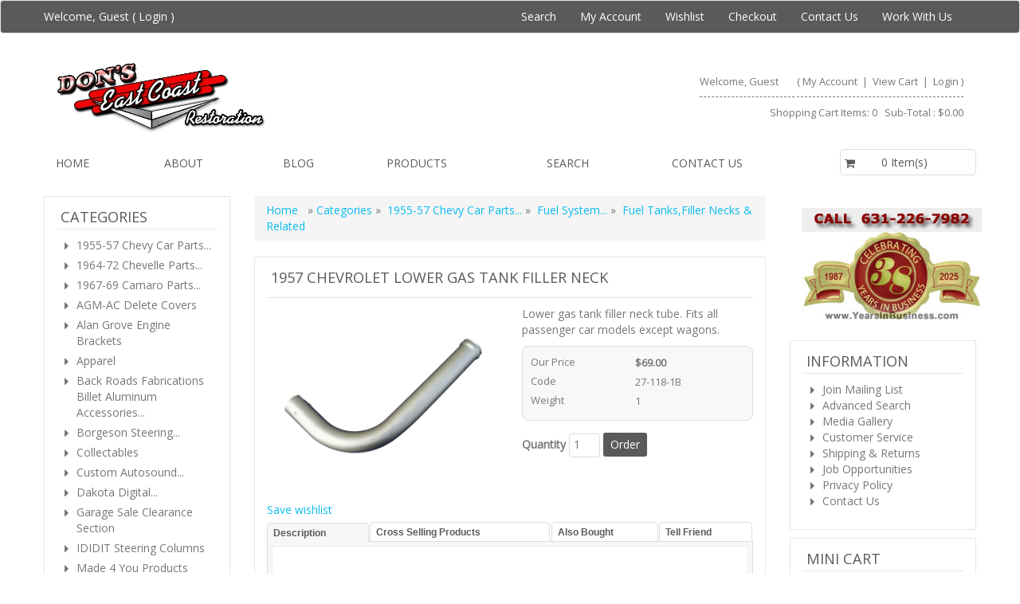

--- FILE ---
content_type: text/html
request_url: https://eastcoastrestorations.com/shop/products/12386-1957-chevrolet-lower-gas-tank-filler-neck/
body_size: 15342
content:
<!DOCTYPE HTML>
<html>
<head>
    <!-- This code must remain in all header files -->
    <base href="https://eastcoastrestorations.com/shop/" />
    <!-- end -->
    <link rel="canonical" href="/shop/products/12386-1957-chevrolet-lower-gas-tank-filler-neck/" />
	<meta http-equiv="X-UA-Compatible" content="IE=edge" />
	<meta name="viewport" content="width=device-width, initial-scale=1.0" />
    <meta charset="iso-8859-1" />
  	<title>1957 CHEVROLET LOWER GAS TANK FILLER NECK - Fuel Tanks,Filler Necks & Related - Don's East Coast Restorations - Classic Chevy & Chevelle Parts Store!</title>
	<meta name="description" content="Lower gas tank filler neck tube. Fits all passenger car models except wagons.&nbsp; " />
	<meta name="keywords" content="chevrolet chevy classic belair super sport chevelle malibu ss 396 454 hardtop convertible sedan stainless 55 56 57" />
	<!-- BOOSTRAP RESPONSIVE CORE CSS -->
	<link rel="stylesheet" href="https://maxcdn.bootstrapcdn.com/bootstrap/3.3.4/css/bootstrap.min.css" />
	<link href='https://fonts.googleapis.com/css?family=Open+Sans' rel='stylesheet' type='text/css'>
	<link rel="stylesheet" href="//maxcdn.bootstrapcdn.com/font-awesome/4.3.0/css/font-awesome.min.css" />
	<link rel='stylesheet' id='camera-css'  href='common/cameraslider/camera.css' type='text/css' media='all' /> 
	<!-- BOOSTRAP RESPONSIVE CORE CSS -->
	<!-- FOR SLIDE MENU (MOBILE) -->
	<link href="common/mmenu/jquery.mmenu.all.css" type="text/css" rel="stylesheet" />
	<!-- FOR SLIDE MENU (MOBILE) -->
	<!-- SCROLL TO TOP -->
	<link rel="stylesheet" href="common/scrollup/pill.css" />
	<!-- SCROLL TO TOP -->
	<link rel="stylesheet" type="text/css" media="all" href="templates/default/css/main-responsive.css" />
	<link rel="stylesheet" type="text/css" media="all" href="templates/default/css/basic-style.css" />
    
<link rel="stylesheet" type="text/css" href="js/quickview/quickview.css" />

<link rel="stylesheet" type="text/css" href="//code.jquery.com/ui/1.9.2/themes/base/jquery-ui.css" />

<link rel="stylesheet" href="common/jqzoom/jquery.jqzoom.css" type="text/css">

<link rel="stylesheet" type="text/css" href="js/horomenu/minicart.css" />

<link rel="stylesheet" type="text/css" href="common/submitspin/submitspin.css" />
	<script  type="text/javascript">
	<!--
	function clearfield(pform){
	if (pform.keyword.value == "search this site")
		pform.keyword.value = "";
	}
	-->
	</script>
	<script type="text/javascript">
	<!--
	function toggleMe(a){
	  var e=document.getElementById(a);
	  //if(!e)return true;
	  if(e.style.display=="none"){
		e.style.display="block"
	  } else {
		e.style.display="none"
	  }
	  //return true;
	}
	-->
	</script>
	<!--<noscript>not support</noscript>-->
    <!-- Enhancement: To include TYNT -->
    	
<!-- Google tag (gtag.js) -->
<script async src="https://www.googletagmanager.com/gtag/js?id=G-CM90J8MST4"></script>
<script>
  window.dataLayer = window.dataLayer || [];
  function gtag(){dataLayer.push(arguments);}
  gtag('js', new Date());
  gtag('config', 'G-CM90J8MST4');
</script>
	
</head>
<body>
<div id="page" style="">
	<!-- MOBILE HEADER -->
	<div class="mobile-header container" style="">
		<div class="">
			<!--UPPER NAVIGATION -->
			<div class="vp_topheader_upper">
			   <div class="col-xs-12 topright-mobile global-3rd-background-color" id="vp_toprighticons">
<div class="col-xs-2">
<a onclick="return false"  id="responsive-menu-button" class="navbar-toggle"  href="#my-menu">
<span class="sr-only">Toggle navigation</span>
<span class="fa fa-bars"></span>
</a>
</div>
<ul class="nav navbar-nav pull-right iconnav">
<li>
<a href="#">
<span class="fa fa-user"></span>
</a>
</li>
<li>
<a href="#">
<span class="fa fa-shopping-cart"></span>
</a>
</li>
</ul>
</div>
<div  class="vp_logo col-xs-12">
<a title="East Coast Restorations - Don's East Coast" class="logo" href="http://eastcoastrestorations.com/shop"><img  src="_content/images/ecr_new_Logo_sm.png" alt="East Coast Restorations - Don's East Coast" title="East Coast Restorations - Don's East Coast" /></a>
</div>
			</div>
			<!--END OF UPPER NAVIGATION -->
			<!--LOWER HEADER NAVIGATION -->
			<div id="vp_topheader_lower" class="lower-header">
			   <div class="row no-margin">
<div class="col-sm-12">
<div class="category_menu_wrapper col-xs-4">
<a href="#my-category" id="category_id" class="submitbtn">
 Categories </a>
</div>
</div>
</div>
			</div>
			<!--END OF LOWER HEADER NAVIGATION -->
		</div>
	</div>
	<!--END MOBILE HEADER -->
	<!--ICON DROPDOWN NAVIGATIONS (FOR MOBILE) -->
	<div class="navigation_dropdown_menu_mobile">
<div class="container">
<!-- DROPDOWN FOR USERLOGIN-->
<div class="navigation_drops_wrapper user_login">
<div class="navigation_drops_wrapper user_login">
<h3>
User Login</h3>
<form name="mobile_login_form" id="mobile_login_form" action="shoplogin.asp">
<input type="hidden" name="genpredefinedsecuritycode" value="WTYT5706SLFS1352QJLY6648WHSE2134UFFK5403SDMJ1788YATP6255WYZV2541VWGU8136AUNA4385YRTG6872EPAM3247CNHM" />
<div>

      <input name="strPassword" type="hidden" value="" />
      
      <input name="strLastname" size="24" class="txtfield" placeholder="Last Name " type="text" required />
      
      <input name="strEmail" size="24" class="txtfield" placeholder="Email " type="text" required />
      <input class="submitbtn form-control" type="submit" name="mobile_loginbutton" id="mobile_loginbutton" value="Login"  />
<a href="shopcustregister.asp" class="submitbtn form-control">Sign Up</a>
</div>
</form>
</div>
</div>
<!--END OF DROPDOWN FOR USERLOGIN -->
<!--DROPDOWN FOR SHOPPING CART ICON -->
<div class="navigation_drops_wrapper shopping_cart">
<div class="dropdown-icon-container">
<h3>Your Cart</h3>
Shopping Cart Items:  0
&nbsp;&nbsp;Sub-Total : 
$0.00
&nbsp;&nbsp;<a  class="submitbtn form-control" href="shopaddtocart.asp"> View Cart </a>
&nbsp;&nbsp;<a  class="submitbtn form-control" href='shopcustomer.asp'> Checkout </a>
</div>
</div>
<!--END OF DROPDOWN FOR SHOPPING CART ICON -->
<div id="my-menu">
<ul id="horiz_nav">
  <li><a href="default.asp" target="_self"> Home </a></li>
  <li><a href="shopcontent.asp?type=Aboutus" target="_self">About</a></li>
  <li><a href="shopblogslistings.asp" target="_self">Blog</a></li>
  <li><a href="shopdisplaycategories.asp" target="_self">Products</a></li>
  <li><a href="shopsearch.asp" target="_self">Search</a></li>
  <li><a href="shopcustcontact.asp" target="_self">Contact us</a></li>
</ul></div>
</div>
</div>
	<!--ICON DROPDOWN NAVIGATIONS  (FOR MOBILE) -->
	<!--Top Lower Right (FOR MOBILE) -->
	<div id="my-category">
<ul class="loadcategory_mobile_wrapper">
</ul>
</div>
	<!--Top Lower Right (FOR MOBILE) -->
	<div id="vp_topheader">
       <div role="navigation" class="navbar navbar-default navbar-custom global-background-color">
<div class="container">
<div class="">
<ul class="left-topnav nav navbar-nav">
<li class="dropdown">
<div class="welcome">
Welcome, Guest (
<a href="shopcustadminlogin.asp">Login</a>
) </div>
</li>
</ul>
</div>
<div class="subnavigation pull-right collapse navbar-collapse" id="topright_menu">
<span aria-hidden="true" class="glyphicon glyphicon-menu-hamburger"></span>
<ul class="nav navbar-nav">
<li>
<a target="_self" href="shopsearch.asp">Search</a>
</li>
<li>
<a target="_self" href="shopcustadmin.asp">My Account</a>
</li>
<li>
<a target="_self" href="shopwishlist.asp">Wishlist</a>
</li>
<li>
<a target="_self" href="shopaddtocart.asp"> Checkout </a>
</li>
<li>
<a target="_self" href="shopcustcontact.asp">Contact Us</a>
</li>
<li>
<a target="_self" href="shopcontent.asp?type=Jobs">Work With Us</a>
</li>
</ul>
</div>
</div>
</div>
	</div>
<div class="page_wrapper"> <!-- WRAPPER CONTAINER FOR THE WHOLE PAGE -->
	<div class="lower-header container">
		<div class="row lowernavgation wrapper">
            <div class="vp_topheader_upper" style="">
               <div  class="vp_logo col-sm-6 col-xs-12">
<a title="East Coast Restorations - Don's East Coast" class="logo" href="http://eastcoastrestorations.com/shop"><img  src="_content/images/ecr_new_Logo_sm.png" alt="East Coast Restorations - Don's East Coast" title="East Coast Restorations - Don's East Coast" /></a>
</div>
<div id="vp_welcomeboxsquare" class="col-sm-6 col-xs-12">
<div id="welcome-container">
<!--TOP LEVEL  NOTE: TOP LEVEL ALWAYS HAVE THE BORDER BOTTOM DASHED STYLE-->
<div class="row toprightsection toplevel">
<div class="col-xs-12">
<ul class="mid-topright-nav">
<li>
<p class="welcome">
Welcome, Guest</p>
</li>
<li>
<span style="">
(
<a href="shopcustadmin.asp
">My Account</a> &nbsp;|&nbsp;
<a href="shopaddtocart.asp
"> View Cart </a> &nbsp;|&nbsp;

<a href="shopcustadminlogin.asp">Login</a>
)
</span>
</li>
</ul>
</div>
</div>
<!--END OF TOP LEVEL -->
<!--MIDDLE LEVEL -->
<div class="row toprightsection midlevel">
<div class="square_mini_cart"></div>
<div class="square_mini_cart_wrapper">
<div class="col-xs-12 welcomeboxsquareminicart">
<span style="">Shopping Cart Items:  0
&nbsp;&nbsp;Sub-Total : 
$0.00</span>
</div>
</div>
</div>
<!--END OF MID LEVEL -->
<div class="row"></div>
</div>
</div>
            </div>
		</div>
	</div>
	<div class="horo_desktop desktop-view">
		<div class="horo_desktop_bar">
		   <div class="container">
		      <div class="row">
			     <div class="collapse navbar-collapse">
				    <!-- HORIZONTAL MENU -->
				    <div id="vp_horomenu"><ul class="nav navbar-nav megamenu global-font-color">
  <li><a href="default.asp" target="_self"> Home </a></li>
  <li><a href="shopcontent.asp?type=Aboutus" target="_self">About</a></li>
  <li><a href="shopblogslistings.asp" target="_self">Blog</a></li>
  <li><a href="shopdisplaycategories.asp" target="_self">Products</a></li>
  <li><a href="shopsearch.asp" target="_self">Search</a></li>
  <li><a href="shopcustcontact.asp" target="_self">Contact us</a></li>
</ul></div>
					<!-- END HORIZONTAL MENU -->
				 </div>
			  </div>
		   </div>
		</div>
	</div>
	<div class="lower-header container">
		<div id="vp_sliderbanners" class="">
            		</div>
		<div class="row welcomebox_wrapper desktop-view">
			<div class="col-sm-12">
				<div class="" id="vp_welcomeboxstretch">
                   <!-- WELCOMEBOX STRETCH -->
            	   <div class="utility-bar">
<div style="float:right;" class="utility_form">
</div>
<div style="clear:both"></div>
</div>
                   <!-- END WELCOMEBOX STRETCH -->
                </div>
			</div>
		</div>
	</div>
	
	<!-- CONTENT PART -->
	<div class="container content-wrapper">
   	   <div class="row">
	      <!-- CENTER CONTENT -->
                    <div class="col-md-6 col-sm-12 col-md-push-3 col-xs-12 mobile-wrapper">
             <div id="vp_bodycontent">
<!-- END SHOPPAGE_HEADER -->

<form id="User" name="User" method="post" action="https://eastcoastrestorations.com/shop/shopaddtocart.asp">
<input type="hidden" name="genpredefinedsecuritycode" value="WTYT5706SLFS1352QJLY6648WHSE2134UFFK5403SDMJ1788YATP6255WYZV2541VWGU8136AUNA4385YRTG6872EPAM3247CNHM" />

<div class="breadcrumb">
	<a href="https://eastcoastrestorations.com"> Home </a>&nbsp; &raquo; <a href="shopdisplaycategories.asp"> Categories </a> &raquo; &nbsp;<a href="products/c33-1955-57-chevy-car-parts/"><span >1955-57 Chevy Car Parts...</span></a> &raquo; &nbsp;<a href="products/c676-fuel-system/"><span >Fuel System...</span></a> &raquo; &nbsp;<a href="products/c677-fuel-tanksfiller-necks-and-related/"><span >Fuel Tanks,Filler Necks & Related</span></a>
</div>
<div class="main-content">
   <div class="title">
      <h1 class="global-font-color">1957 CHEVROLET LOWER GAS TANK FILLER NECK</h1>
   </div>
   <div id="productexd" class="row">
      <div id="productexdleft" class="col-sm-6 view_product_section">
<table class="image_wrapper" cellspacing="2" cellpadding="0" border="0"><tr><td valign='top' align='center'><a rel="gal1" class="IMGZOOM highslide" href="_content/images/27-118-1B.jpg" onmouseover="this.style.cursor='crosshair';" onclick="return hs.expand(this, {captionId: ''})"><img class="main_image" id="pimage" name="pimage" src="_content/images/27-118-1B.jpg" alt="1957 CHEVROLET LOWER GAS TANK FILLER NECK"></a></td></tr><tr><td valign='top' style="padding-bottom:20px;"></td></tr></table>
	     
		 
		 
  	  </div>
 	  <div class="col-sm-6 view_product_section">
	     <div id="productexdright">
		    <div class="productdesc">
			   Lower gas tank filler neck tube. Fits all passenger car models except wagons.&nbsp; 
			</div>
			<div class="productsummary productdesc_table">
			   <div class="productinfo">
			      <span class="productinfolabel">Our Price</span><span class="productinfodetails fontbold">$69.00</span><div class="cb"></div>
			      <span class="productinfolabel">Code</span><span class="productinfodetails">27-118-1B</span><div class="cb"></div>
			      <span class="productinfolabel">Weight </span><span class="productinfodetails">1</span><div class="cb"></div>
				  
			   </div>
			</div>
			<div class="productoptions">
			   
			</div>
			<div class="cb"></div>
			<div class="productbuy al">
<label class="fontbold"> Quantity </label>

<input class="txtfield" type="text" size="2" maxlength="3" name="quantity" value="1" />
			   
<input class="submitbtn" type="submit" value=" Order " name="Order" />			   

<input type="hidden" name="productid" value="12386" />
			   
			</div>
		 </div>
	  </div>
	  <div class="row"></div>
  	  <div id="productexdbottom" class="col-xs-12">
	     <div></div>
<a href="shopwishlist.asp?action=add&amp;id=12386" class="feature-container">Save wishlist</a>
		 <div class="productcompare feature-container">
		    
		 </div>

<link rel="stylesheet" type="text/css" href="stylesheets/tabcontent700.css" />
<link rel="stylesheet" type="text/css" media="all" href="templates/default/css/main-responsive.css" />
<link rel="stylesheet" type="text/css" media="all" href="templates/default/css/basic-style.css" />
<ul id="producttabs" class="shadetabs">
<li><a href="#" class="global-background-color" rel="xproductextdesc" class="selected"><span> Description </span></a></li>
<li><a href="#" class="global-background-color" rel="xcrossselling" ><span>Cross Selling Products</span></a></li>
<li><a href="#" class="global-background-color" rel="xalsobought" ><span>Also Bought</span></a></li>
<li><a href="#" class="global-background-color" rel="xtellafriend" ><span>Tell Friend</span></a></li>
<div class="cb"></div>
</ul>

        <div  class="tab_content_container">
           <div class="tab_content_left_border" ></div>	

           <div id="xproductextdesc" class="tabcontent content_padding">
<br />



           </div>

           <div id="xcrossselling" class="tabcontent content_padding">
<div class="noproductmessage">No recommended products at the moment.</div>
<div class="addotherbtnwrapper">
</div>

           </div>

           <div id="xalsobought" class="tabcontent content_padding">
<div class="noproductmessage">No recommended products at the moment.</div>
<div class="addotherbtnwrapper">
</div>

           </div>

           <div id="xtellafriend" class="tabcontent content_padding">
<iframe id="friendframe" name="friendframe" class="tellfriendiframe" src="shoptellfriendpro.asp?id=12386" frameborder="0" scrolling="no"></iframe>

           </div>

        </div>
		 
	  </div>
   </div>
</div>
</form>
<!-- START SHOPPAGE_TRAILER.HTM -->
             </div>
		 	           </div>
          <!-- END CENTER CONTENT -->
 		  <!-- LEFT BAR -->
		  <div id="vp_leftsidebox">
             <div class="col-md-3 col-sm-6 col-xs-12 col-md-pull-6 mobile-wrapper hide-to-mobile">
<div class="vp_sidebar">
<div class="sidebarcell hide-to-mobile">
<div id="side_categories_title_29" class="title">
<h2 class='global-font-color'> Categories </h2>
</div>
<div class="contentcell">
<div class="loadcategory_wrapper">
</div>
</div>
</div>
<div class="sidebarcell ">
<div id="side_freetext_title_78" class="title">
<h2 class='global-font-color'>Secure Shopping</h2>
</div>
<div class="contentcell">
<div class="sidefreetext" ><center>
<!-- (c) 2005, 2016. Authorize.Net is a registered trademark of CyberSource Corporation --> <div class="AuthorizeNetSeal"> <script type="text/javascript" language="javascript">var ANS_customer_id="463724ae-06c4-4d6b-8ba0-4c20de74ee41";</script> <script type="text/javascript" language="javascript" src="//verify.authorize.net/anetseal/seal.js" ></script> <a href="http://www.authorize.net/" id="AuthorizeNetText" target="_blank">Merchant Services</a> </div>
<br>
<img alt="Credit Cards We Accept" longdesc="Credit Cards We Accept" src="../shop/images/cards.jpg" width="200">
</center>
</div>
</div>
</div>
<div class="sidebarcell ">
<div id="side_freetext_title_79" class="title">
<h2 class='global-font-color'>Worldwide Shipping</h2>
</div>
<div class="contentcell">
<div class="sidefreetext" ><center>
<a href="/shop/shopcontent.asp?type=shipping">
<img alt="Yes - We Ship Worldwide!" longdesc="Yes - We Ship Worldwide!" src="/images/worldwide-180.jpg" width="180" height="142"></a>
</center>
</div>
</div>
</div>
<div class="sidebarcell ">
<div id="side_freetext_title_77" class="title">
<h2 class='global-font-color'>Social Links</h2>
</div>
<div class="contentcell">
<div class="sidefreetext" ><center>
<a target="_blank" href="http://visitor.r20.constantcontact.com/d.jsp?llr=gdytbvnab&amp;p=oi&amp;m=1114176610406&amp;amp;sit=up6dfu4hb" target="_blank">
<img alt="Join our Mailing List for Coupons and Specials" longdesc="Join our Mailing List for Coupons and Specials" src="/shop/images/mailinglist.jpg" width="180" height="61"></a>
<br /><br />
<a href="https://www.facebook.com/DonsEastCoast" target="_blank"><img alt="Facebook - click here" longdesc="Facebook - click here" src="../images/FacebookLogo160.jpg" width="160" height="34" /></a><br /><br />
<a href="https://www.instagram.com/dons_east_coast/" target="_blank">
<img src="../images/instagram160.jpg" width="160" height="48" /></a><br /><br />
<a href="http://www.linkedin.com/company/east-coast-restorations/about/" target="_blank">
<img src="../images/linkedin160.jpg" width="160" height="48" /></a><br /><br />
<a href="https://www.youtube.com/channel/UC4knfAcGEMmPT2AJYVB1asg" target="_blank">
<img src="../images/youtube160.jpg" width="160" height="48" /></a><br /><br />
</center>
</div>
</div>
</div>
<div class="sidebarcell ">
<div id="side_freetext_title_84" class="title">
<h2 class='global-font-color'>Lindenhurst Chamber of Commerce</h2>
</div>
<div class="contentcell">
<div class="sidefreetext" ><center>
<a href="https://www.lindenhurstchamber.org/">
<img alt="Yes - Lindenhurst Chamber" longdesc="Lindenhurst Chamber" src="_content/images/logo_lindenhurst-chamber-of-commerce.jpg" width="180" height="180"></a>
</center>
</div>
</div>
</div>
<div class="sidelogo ">
<a target="_blank" href="https://www.ebay.com/fdbk/feedback_profile/chevresto"><img  src="_content/images/ebay rating graphic.jpg" width="240" alt="Ebay hard" title="Ebay hard" /></a>
</div>
<div style="clear:both"></div>
</div>
</div>
          </div>
          <!-- END LEFT BAR -->
          <!-- RIGHT BAR -->
          <div id="vp_rightsidebox">
             <div class="col-md-3 col-sm-6 col-xs-12 mobile-wrapper hide-to-mobile">
<div class="vp_sidebar">
<div class="sidebarcell_noborder ">
<div class="contentcell">
<div class="sidefreetext" ><center>
<a href="/shop/shopcustcontact.asp">
<img alt="Call 631-226-7982 for Classic Chevy Parts" longdesc="Call 631-226-7982 for Classic Chevy Parts" src="/images/phone-banner-631.jpg" width="226" height="30" class="style2" /></a>
<br>
<img alt="Years in Business" longdesc="Years in Business" src="/shop/images/YIB-branded-38.jpg" width="226" height="111" />
</center>
</div>
</div>
</div>
<div class="sidebarcell hide-to-mobile">
<div id="side_freetext_title_68" class="title">
<h2 class='global-font-color'>INFORMATION</h2>
</div>
<div class="contentcell">
<div class="sidefreetext" ><ul>
					<li><a href="http://visitor.r20.constantcontact.com/d.jsp?llr=gdytbvnab&amp;p=oi&amp;m=1114176610406&amp;sit=up6dfu4hb">Join Mailing List</a> </li>
<li><a href="/shop/shopsearch.asp">Advanced Search</a> </li>
					<li><a href="/gallery/">Media Gallery</a> </li>
					<li><a href="/shop/shopcustadmin.asp">Customer Service</a> </li>
					<li><a href="shopcontent.asp?type=shipping">Shipping &amp; Returns</a></li>
<li><a href="shopcontent.asp?type=jobs">Job Opportunities</a></li>
					<li><a href="shopcontent.asp?type=privacy">Privacy Policy</a></li>
					<li><a href="shopcustcontact.asp">Contact Us</a> </li>

</div>
</div>
</div>
<div class="sidebarcell ">
<div id="side_minicart_title_35" class="title side_mini_cart">
<h2 class='global-font-color'>Mini Cart</h2>
</div>
<div class="contentcell">
<span class="message">
Your Cart Is Empty</span>
</div>
</div>
<div class="sidebarcell_noborder ">
<div id="side_freetext_title_83" class="title">
<h2 class='global-font-color'>Our eBay Rating</h2>
</div>
<div class="contentcell">
<div class="sidefreetext" ><iframe width="250px" height="288px" style="border:none" frameborder="0" src="https://www.auctionnudge.com/feed/profile/iframe/theme/overview/lang/english/UserID/chevresto/siteid/0"></iframe>
</div>
</div>
</div>
<div class="sidebarcell ">
<div id="side_featuredproduct_title_40" class="title">
<h2 class='global-font-color'>Featured Products</h2>
</div>
<div class="contentcell">
<div class="sidefeaturedproducts">
<div class="product_widgets carousel slide desktop-view" data-interval="3000" data-ride="carousel"><div class="carousel-inner"><div class="item active">   <div class="image-wrapper">
      <div class="nailthumb">
         <a href="products/12573-1957-chevrolet-v-8-gold-scripts/"><img class="product_thumbnail" src="_content/images/20-030.jpg" alt="1957 "CHEVROLET" V-8 GOLD SCRIPTS" /></a>
      </div>
   </div>
   <div class="carousel-caption">
      <p class="green-caption">1957 "CHEVROLET" V-8 GOLD SCRIPTS</p>
     <span class='price'>$119.95</span>
      <a href="products/12573-1957-chevrolet-v-8-gold-scripts/" class="btn-details default-btn-style global-background-color">Details</a>
   </div>
   <hr />
</div><div class="item">   <div class="image-wrapper">
      <div class="nailthumb">
         <a href="products/12572-1957-chevrolet-v-8-chrome-scripts/"><img class="product_thumbnail" src="_content/images/20-031A.jpg" alt="1957 "CHEVROLET" V-8 CHROME SCRIPTS" /></a>
      </div>
   </div>
   <div class="carousel-caption">
      <p class="green-caption">1957 "CHEVROLET" V-8 CHROME SCRIPTS</p>
     <span class='price'>$119.95</span>
      <a href="products/12572-1957-chevrolet-v-8-chrome-scripts/" class="btn-details default-btn-style global-background-color">Details</a>
   </div>
   <hr />
</div><div class="item">   <div class="image-wrapper">
      <div class="nailthumb">
         <a href="products/12571-1955-57-hardtopnomad-windshield-pillar-moldings/"><img class="product_thumbnail" src="_content/images/Hdtp Pillars.jpg" alt="1955-57 HARDTOP/NOMAD WINDSHIELD PILLAR MOLDINGS" /></a>
      </div>
   </div>
   <div class="carousel-caption">
      <p class="green-caption">1955-57 HARDTOP/NOMAD WINDSHIELD PILLAR MOLDINGS</p>
     <span class='price'>$245.00</span>
      <a href="products/12571-1955-57-hardtopnomad-windshield-pillar-moldings/" class="btn-details default-btn-style global-background-color">Details</a>
   </div>
   <hr />
</div><div class="item">   <div class="image-wrapper">
      <div class="nailthumb">
         <a href="products/5616-gift-certificate/"><img class="product_thumbnail" src="_content/images/GC 4.jpg" alt="GIFT CERTIFICATE" /></a>
      </div>
   </div>
   <div class="carousel-caption">
      <p class="green-caption">GIFT CERTIFICATE</p>
      <a href="products/5616-gift-certificate/" class="btn-details default-btn-style global-background-color">Details</a>
   </div>
   <hr />
</div><div class="item">   <div class="image-wrapper">
      <div class="nailthumb">
         <a href="products/3357-1955-57-chevrolet-gearshift-lever/"><img class="product_thumbnail" src="_content/images/Shift Lever.jpg" alt="1955-57 CHEVROLET GEARSHIFT LEVER" /></a>
      </div>
   </div>
   <div class="carousel-caption">
      <p class="green-caption">1955-57 CHEVROLET GEARSHIFT LEVER</p>
     <span class='price'>$39.99</span>
      <a href="products/3357-1955-57-chevrolet-gearshift-lever/" class="btn-details default-btn-style global-background-color">Details</a>
   </div>
   <hr />
</div><div class="item">   <div class="image-wrapper">
      <div class="nailthumb">
         <a href="products/2632-1955-chevrolet-hardtop55-57-nomad-dome-light-assembly/"><img class="product_thumbnail" src="_content/images/23-129.jpg" alt="1955 CHEVROLET HARDTOP/55-57 NOMAD DOME LIGHT ASSEMBLY" /></a>
      </div>
   </div>
   <div class="carousel-caption">
      <p class="green-caption">1955 CHEVROLET HARDTOP/55-57 NOMAD DOME LIGHT ASSEMBLY</p>
     <span class='price'>$69.99</span>
      <a href="products/2632-1955-chevrolet-hardtop55-57-nomad-dome-light-assembly/" class="btn-details default-btn-style global-background-color">Details</a>
   </div>
   <hr />
</div></div><a class="left carousel-control prevbtn" href="#" role="button" data-slide="prev"><span class="fa fa-chevron-left" aria-hidden="true"></span><span class="sr-only">Previous</span></a><a class="right carousel-control nextbtn" href="#" role="button" data-slide="next"><span class="fa fa-chevron-right" aria-hidden="true"></span><span class="sr-only">Next</span></a></div>
<div  class="product_widgets carousel slide mobile-view" data-interval="3000" data-ride="carousel"><div class="carousel-inner"><div class="item active"><div class="featured-prod-widget"><div class="row" style="cursor: pointer;" onclick="location.href='products/12573-1957-chevrolet-v-8-gold-scripts/'">
   <div class="col-xs-12">
      <div class="row random-prod">
         <div class="col-xs-6 random-prod-img">
            <div class="nailthumb">
               <a href="products/12573-1957-chevrolet-v-8-gold-scripts/"><img class="product_thumbnail" src="_content/images/20-030.jpg" alt="1957 "CHEVROLET" V-8 GOLD SCRIPTS" /></a>
			</div>
	     </div>
 	     <div class="col-xs-6 random-prod-info">
		    <h6 class="widget-product-title global-font-color">1957 "CHEVROLET" V-8 GOLD SCRIPTS</h6>
		    <p>
			   1957 "CHEVROLET" Gold V-8 scripts. Made in billet aluminum and gold plated.
<div><span style="font-weight: bold;"><br />
		</span></div>
<div><span style="font-weight: bold;">&nbsp;Sold as a pair.&nbsp;</span>
	<div><br />
		</div>
	<div><span style="font-weight: bold;">BEAUTIFUL SHOW QUALITY</span></div>      </div>
		    </p>
	        <span class="widget-prod-price global-font-color">$119.95</span>
            <a href="products/12573-1957-chevrolet-v-8-gold-scripts/" class="btn submitbtn">Details</a>
         </div>
      </div>
   </div>
   <div class="col-xs-2 featured-product-mobile-btn-wrapper">
   </div>
</div>
</div></div><div class="item"><div class="featured-prod-widget"><div class="row" style="cursor: pointer;" onclick="location.href='products/12572-1957-chevrolet-v-8-chrome-scripts/'">
   <div class="col-xs-12">
      <div class="row random-prod">
         <div class="col-xs-6 random-prod-img">
            <div class="nailthumb">
               <a href="products/12572-1957-chevrolet-v-8-chrome-scripts/"><img class="product_thumbnail" src="_content/images/20-031A.jpg" alt="1957 "CHEVROLET" V-8 CHROME SCRIPTS" /></a>
			</div>
	     </div>
 	     <div class="col-xs-6 random-prod-info">
		    <h6 class="widget-product-title global-font-color">1957 "CHEVROLET" V-8 CHROME SCRIPTS</h6>
		    <p>
			   1957 "Chevrolet" V-8 chrome scripts. Made in billet aluminum and chrome plated.&nbsp; Fits hood &amp; trunk on V-8 models, quarter panel on 210 models and front fender on 150 models.&nbsp;
<div><br />
	</div>
<div><span style="font-weight: bold;">Sold as a pair.&nbsp;     </span>
	<div><br />
		</div>
	<div><span style="font-weight: bold;">SHOW QUALITY</span></div>        </div>
		    </p>
	        <span class="widget-prod-price global-font-color">$119.95</span>
            <a href="products/12572-1957-chevrolet-v-8-chrome-scripts/" class="btn submitbtn">Details</a>
         </div>
      </div>
   </div>
   <div class="col-xs-2 featured-product-mobile-btn-wrapper">
   </div>
</div>
</div></div><div class="item"><div class="featured-prod-widget"><div class="row" style="cursor: pointer;" onclick="location.href='products/12571-1955-57-hardtopnomad-windshield-pillar-moldings/'">
   <div class="col-xs-12">
      <div class="row random-prod">
         <div class="col-xs-6 random-prod-img">
            <div class="nailthumb">
               <a href="products/12571-1955-57-hardtopnomad-windshield-pillar-moldings/"><img class="product_thumbnail" src="_content/images/Hdtp Pillars.jpg" alt="1955-57 HARDTOP/NOMAD WINDSHIELD PILLAR MOLDINGS" /></a>
			</div>
	     </div>
 	     <div class="col-xs-6 random-prod-info">
		    <h6 class="widget-product-title global-font-color">1955-57 HARDTOP/NOMAD WINDSHIELD PILLAR MOLDINGS</h6>
		    <p>
			   Stainless molding mounts on windshield pillar. Fits Hardtop and Nomad body styles. Made in polished stainless. Sold as a pair.&nbsp;     
		    </p>
	        <span class="widget-prod-price global-font-color">$245.00</span>
            <a href="products/12571-1955-57-hardtopnomad-windshield-pillar-moldings/" class="btn submitbtn">Details</a>
         </div>
      </div>
   </div>
   <div class="col-xs-2 featured-product-mobile-btn-wrapper">
   </div>
</div>
</div></div><div class="item"><div class="featured-prod-widget"><div class="row" style="cursor: pointer;" onclick="location.href='products/5616-gift-certificate/'">
   <div class="col-xs-12">
      <div class="row random-prod">
         <div class="col-xs-6 random-prod-img">
            <div class="nailthumb">
               <a href="products/5616-gift-certificate/"><img class="product_thumbnail" src="_content/images/GC 4.jpg" alt="GIFT CERTIFICATE" /></a>
			</div>
	     </div>
 	     <div class="col-xs-6 random-prod-info">
		    <h6 class="widget-product-title global-font-color">GIFT CERTIFICATE</h6>
		    <p>
			   <br />

<p align="left"><span style="COLOR: #0000cd; FONT-SIZE: 10pt"><span style="COLOR: rgb(0,0,0); FONT-WEIGHT: bold">Don's East Coast Gift Certificates!&nbsp;</span></span></p>
<p align="left"><span style="COLOR: #0000cd; FONT-SIZE: 10pt"><span style="COLOR: rgb(0,0,0); FONT-WEIGHT: bold">Not sure what to get your Chevy Enthusiast&nbsp;&nbsp;</span></span></p>
<p align="left"><span style="COLOR: rgb(0,0,205); FONT-SIZE: 10pt; FONT-WEIGHT: bold"><span style="COLOR: #000000">for their</span> </span><span style="COLOR: rgb(0,0,205); FONT-SIZE: 10pt; FONT-WEIGHT: bold"><span style="BACKGROUND-COLOR: #ffd700; COLOR: #0000cd"><span style="COLOR: #0000cd; FONT-SIZE: 10pt">Birthday</span> <span style="BACKGROUND-COLOR: #ffd700; COLOR: #0000cd">or</span> </span><span style="COLOR: #ff0000; FONT-SIZE: 10pt"><span style="COLOR: #ff0000; FONT-SIZE: 10pt"><span style="BACKGROUND-COLOR: #ffd700; COLOR: #0000cd">Anniversary</span>&nbsp;</span></span></span></p>
<p align="left"><span style="COLOR: rgb(0,0,0); FONT-SIZE: 10pt; FONT-WEIGHT: bold">Get them a Gift certificate for their favorite hobby!</span></p>
<p align="left"><span style="COLOR: #000000; FONT-SIZE: 10pt"><span style="COLOR: rgb(0,0,0); FONT-SIZE: 10pt; FONT-WEIGHT: bold">Available in any Amount. The web site automatically adds shipping. It will get deducted when mailing your gift certificate.</span></span></p>
<p align="left"><span style="COLOR: rgb(0,0,205); FONT-SIZE: 10pt; FONT-WEIGHT: bold">CALL 631-226-7982 OR 1-800-736-CHEV</span></p>          
		    </p>
            <a href="products/5616-gift-certificate/" class="btn submitbtn">Details</a>
         </div>
      </div>
   </div>
   <div class="col-xs-2 featured-product-mobile-btn-wrapper">
   </div>
</div>
</div></div><div class="item"><div class="featured-prod-widget"><div class="row" style="cursor: pointer;" onclick="location.href='products/3357-1955-57-chevrolet-gearshift-lever/'">
   <div class="col-xs-12">
      <div class="row random-prod">
         <div class="col-xs-6 random-prod-img">
            <div class="nailthumb">
               <a href="products/3357-1955-57-chevrolet-gearshift-lever/"><img class="product_thumbnail" src="_content/images/Shift Lever.jpg" alt="1955-57 CHEVROLET GEARSHIFT LEVER" /></a>
			</div>
	     </div>
 	     <div class="col-xs-6 random-prod-info">
		    <h6 class="widget-product-title global-font-color">1955-57 CHEVROLET GEARSHIFT LEVER</h6>
		    <p>
			   
<div>Reproduction shift lever for 1955-57 Chevrolet's. Comes with rubber boot, pin &amp; spring.<br />
	<br />
	</div>       
		    </p>
	        <span class="widget-prod-price global-font-color">$39.99</span>
            <a href="products/3357-1955-57-chevrolet-gearshift-lever/" class="btn submitbtn">Details</a>
         </div>
      </div>
   </div>
   <div class="col-xs-2 featured-product-mobile-btn-wrapper">
   </div>
</div>
</div></div><div class="item"><div class="featured-prod-widget"><div class="row" style="cursor: pointer;" onclick="location.href='products/2632-1955-chevrolet-hardtop55-57-nomad-dome-light-assembly/'">
   <div class="col-xs-12">
      <div class="row random-prod">
         <div class="col-xs-6 random-prod-img">
            <div class="nailthumb">
               <a href="products/2632-1955-chevrolet-hardtop55-57-nomad-dome-light-assembly/"><img class="product_thumbnail" src="_content/images/23-129.jpg" alt="1955 CHEVROLET HARDTOP/55-57 NOMAD DOME LIGHT ASSEMBLY" /></a>
			</div>
	     </div>
 	     <div class="col-xs-6 random-prod-info">
		    <h6 class="widget-product-title global-font-color">1955 CHEVROLET HARDTOP/55-57 NOMAD DOME LIGHT ASSEMBLY</h6>
		    <p>
			   Complete dome light assembly with lens. Fits 1955 Hardtop and 1955-57 Nomad models. Fits left or right side. Made from billet aluminum. Includes LED lamp assembly with pigtail wires. Sold single.&nbsp;
<div><br />
	&nbsp; &nbsp;</div>         
		    </p>
	        <span class="widget-prod-price global-font-color">$69.99</span>
            <a href="products/2632-1955-chevrolet-hardtop55-57-nomad-dome-light-assembly/" class="btn submitbtn">Details</a>
         </div>
      </div>
   </div>
   <div class="col-xs-2 featured-product-mobile-btn-wrapper">
   </div>
</div>
</div></div></div><a class="left carousel-control prevbtn" href="#" role="button" data-slide="prev"><span class="fa fa-chevron-left" aria-hidden="true"></span><span class="sr-only">Previous</span></a><a class="right carousel-control nextbtn" href="#" role="button" data-slide="next"><span class="fa fa-chevron-right" aria-hidden="true"></span><span class="sr-only">Next</span></a></div>
</div>
</div>
</div>
<div class="sidebarcell_noborder ">
<div id="side_freetext_title_76" class="title">
<h2 class='global-font-color'>Partner Links</h2>
</div>
<div class="contentcell">
<div class="sidefreetext" ><a href="http://www.stainlessworks.net">www.StainlessWorks.net</a><br>
<a href="http://www.trifive.com">www.TriFive.com</a><br>
<a href="http://www.RealDealSteel.com">www.RealDealSteel.com</a><br>
<a href="http://www.Chevylegends.com">www.Chevylegends.com</a><br>
<a href="http://www.fossilcars.com">www.FossilCars.com</a><br>
<a href="http://www.made4uproducts.com">www.Made4uProducts.com</a><br>
</div>
</div>
</div>
<div class="sidebarcell hide-to-mobile">
<div id="side_news_title_41" class="title">
<h2 class='global-font-color'>News Highlights</h2>
</div>
<div class="contentcell">
<ul class="sidenews">
<li>
<a class="news_title" href="news/ebay/">eBay Listings Added to Web Site</a>

<span class="text_summary">Ebay - 100% Positive Rating! &nbsp;A few of our eBay listings are listed on our web site home page. ... </span>
<a class="detail_link" href="news/ebay/">Read more</a>
</li>
<li>
<a class="news_title" href="news/mobile-friendly/">East Coast Restorations Goes Mobile Friendly</a>

<span class="text_summary">Welcome to the new look of Don's East Coast Restorations. &nbsp;

	
	Now the best place to purcha ... </span>
<a class="detail_link" href="news/mobile-friendly/">Read more</a>
</li>
</ul>
</div>
</div>
<div class="sidebarcell hide-to-mobile">
<div id="side_blogs_title_85" class="title">
<h2 class='global-font-color'>Blog Highlights</h2>
</div>
<div class="contentcell">
<ul class="sideblogs">
<li>
<a class="news_title" href="blogs/week-5-customer-car-of-the-week/">Dean S.'s 1965 GTO Resto Mod</a>

<span class="text_summary">

	
Our customer, Dean S., used our trim restoration business
and made parts purchases for his ' ...</span>
<a class="detail_link" href="blogs/week-5-customer-car-of-the-week/">Read more</a>
</li>
<li>
<a class="news_title" href="blogs/week-4-customer-car-of-the-week/">Virgil C.'s 1956 Chevy</a>

<span class="text_summary">
Did know you that we have
bumper re-chroming services? 
Our customer, Virgil, took
advantage of ...</span>
<a class="detail_link" href="blogs/week-4-customer-car-of-the-week/">Read more</a>
</li>
<li>
<a class="news_title" href="blogs/week-3-customer-car-of-the-week/">Kurt S.'s 1968 Chevelle</a>

<span class="text_summary">
Did you know we restore vent windows at Don's East Coast?
Our customer Kurt S., sent us his vent  ...</span>
<a class="detail_link" href="blogs/week-3-customer-car-of-the-week/">Read more</a>
</li>
</ul>
</div>
</div>
<div style="clear:both"></div>
</div>
</div>
          </div>
          <!-- END RIGHT BAR -->
	  </div>
    </div>
	<div id="vp_abc" class="container">
       	</div>
</div> <!-- ENDING OF PAGE WRAPPER-->
	<!-- FOOTER -->
	<div id="vp_footer" class="footer">
       <div class="container">
<div class="row footer-content">
<div class="col-sm-3 col-xs-12 ">
<ul class="unstyled"><li><a class="icon-social linkedin ir" title="East Coast Restorations on LinkedIn" href="http://www.linkedin.com/company/east-coast-restorations/about/" target="_blank">LinkedIn</a></li><li><a class="icon-social facebook ir" title="East Coast Restorations on Facebook" href="https://www.facebook.com/DonsEastCoast" target="_blank">Facebook</a></li><li></li><li><a class="icon-social youtube ir" title="East Coast Restorations on Facebook" href="https://www.youtube.com/channel/UC4knfAcGEMmPT2AJYVB1asg" target="_blank">YouTube</a></li><li><a class="icon-social rss ir" title="East Coast Restorations on YouTube" href="https://www.youtube.com/channel/UC4knfAcGEMmPT2AJYVB1asg" target="_blank">YouTube</a></li><li><a class="icon-social pinterest ir" title="East Coast Restorations on YouTube" href="https://www.youtube.com/channel/UC4knfAcGEMmPT2AJYVB1asg" target="_blank">YouTube</a></li><li><a class="icon-social instragram ir" title="East Coast Restorations on Instagram" href="https://www.instagram.com/dons_east_coast/" target="_blank">Instagram</a></li></ul></div>
<div class="col-sm-3 col-xs-12 ">
<table style="width: 100%">
				<tr>
								<td><!-- (c) 2005, 2016. Authorize.Net is a registered trademark of CyberSource Corporation --> <div class="AuthorizeNetSeal"> <script type="text/javascript" language="javascript">var ANS_customer_id="463724ae-06c4-4d6b-8ba0-4c20de74ee41";</script> <script type="text/javascript" language="javascript" src="//verify.authorize.net/anetseal/seal.js" ></script> <a href="http://www.authorize.net/" id="AuthorizeNetText" target="_blank">Merchant Services</a> </div></td>
								<td><img alt="Credit Cards We Accept" longdesc="Credit Cards We Accept" src="../shop/images/cards.jpg" width="200"></td>
				</tr>
</table>
</div>
<div class="col-sm-6 col-xs-12 ">
<ul class="unstyled footer-nav">
<li >
<a href="default.asp" target="_self"> Home </a>
</li>
<li >
<a href="shopdisplaycategories.asp" target="_self">Products</a>
</li>
<li >
<a href="shopcontent.asp?type=AboutUs" target="_self">About Us</a>
</li>
<li >
<a href="shopcontent.asp?type=links" target="_self">Links</a>
</li>
<li >
<a href="shopcustcontact.asp" target="_self">Contact us</a>
</li>
<li class="last">
<a href="shopsearch.asp" target="_self"> Search </a>
</li>
</ul>
</div>
</div>
</div>
       <div id="vp_copypower" class="container">
       <div class="row ">
<div class="col-sm-12  pull-center">
<div class="freetext" > &copy; 1987 - <script type="text/javascript">document.write(new Date().getFullYear());</script> <a href="https://EastCoastRestorations.com">Don's East Coast Restorations </a> - All rights reserved.   <br />Design &amp; Hosting by <a href="https://TeleSites.net">TeleSites.net</a>
</div>
</div>
</div>
<div class="row hide-to-mobile">
<div class="col-sm-12 hide-to-mobile pull-center">
<div class="poweredby">
</div>
</div>
</div>
       </div>
	   <noscript>
		  <h5 class="notification">JavaScript is Disabled</h5>
	   </noscript>
    </div>
    <div class="overlay_fullpage_ggeneric">
<div id="loading-img-generic"><i class="fa fa-spinner fa-spin fa-5x"></i></div>
</div>
</div>
<div class="tmp_ajaxload"><div class="ajaxload active" style="font-size:32px;text-align:center;"><i class="fa fa-spinner fa-spin fa-5x"></i></div></div>
<div class="modal fade" id="vp_modal_quickview" tabindex="-1" role="dialog">
   <div class="modal-dialog modal-lg">
      <div class="modal-content">
         <div class="modal-body"></div>
      </div>
   </div>
</div>
	<!-- FOOTER -->
      <script src="//ajax.googleapis.com/ajax/libs/jquery/2.1.4/jquery.min.js"></script>
<script async type="text/javascript" src="js/shopajaxsearch.js"></script>
<script async type="text/javascript" src="js/login/login_mobile.js"></script>

<script language="javascript" type="text/javascript" src="common/highslide/highslide.js"></script>
<script type="text/javascript" language="javascript">
<!--
hs.graphicsDir = 'common/highslide/graphics/';
// 156248d2eb4316b832735a07aa6d0541
-->
</script>

<!--<link rel="stylesheet" href="common/jqzoom/jquery.jqzoom.css" type="text/css">-->
<script type="text/javascript" src="common/jqzoom/jquery.jqzoom-core.js"></script>
<script type="text/javascript">
<!--
function switchImg(BigimgName,SmallimgName) {
	jQuery('a.IMGZOOM').attr('href', BigimgName);
	jQuery('a.IMGZOOM img').attr('src', SmallimgName);
}
-->
</script>
<script type="text/javascript">
<!--
jQuery(document).ready(function(){
    var options = {
        zoomWidth: 280,
        zoomHeight: 270,
        xOffset: 17,
        yOffset: 0,
        title: false,
        position: "right",
        lens:true
};
	jQuery(".IMGZOOM").jqzoom(options);
});
-->
</script>

<script language="javascript" type="text/javascript" src="js/tabcontent700.js"></script>
<script type="text/javascript">
<!--
   var producttabs=new ddtabcontent("producttabs")
   producttabs.setpersist(false)
   producttabs.setselectedClassTarget("link") //"link" or "linkparent"
   producttabs.init()
-->
</script>
<script language="javascript" type="text/javascript" src="js/iframeresizer/iframeResizer.min.js"></script>

<script type="text/javascript"> 
<!--
$(document).ready(function(){
     $('#friendframe').iFrameResize();
})
-->
</script>

<script async type="text/javascript" src="js/categories/load_sidemobile_cat.js"></script>

<script type="text/javascript">
<!--
var passtype_category = "flyout";
-->
</script>

<script type="text/javascript">
<!--
var passtype_category = "normal";
-->
</script>

<script type="text/javascript">
<!--
var passtype_category2 = "mobile";
-->
</script>
<iframe style="display:none" width="0" height="0" name="session_frame" id="session_frame" src="shop_donothing.asp"></iframe>

<script type="text/javascript">
<!--
   var detect_time = new Date().getTime();
   $(document.body).bind("click keypress", function(e) {
      detect_time = new Date().getTime();
   });

   function refresh_autosendlink() {
      if (new Date().getTime() - detect_time >= 180000)
	  {
	     $("#session_frame")[0].src = $("#session_frame")[0].src;
		setTimeout(refresh_autosendlink, 180000);
	  }
      else
	  {
         setTimeout(refresh_autosendlink, 10000);
	  }
   }
   setTimeout(refresh_autosendlink, 10000);
-->
</script>

<script async type="text/javascript" src="js/horomenu/horomenu_fixed.js"></script>
<div style="display:none">
<div class="horo_mini_cart"></div><div class="horo_cart_wrapper"><div class="horo_cart" id="target_cart"><span class="fa fa-shopping-cart"></span><div class="cart-info"><div class="cart-item">0 Item(s)</div><div class="cart-price">$0.00</div></div></div><div class="dropdown_minicart"><div class="sidebarcell"> <div class="contentcell"> <ul class="minicart"><li>Your Cart Is Empty</li></ul></div></div></div></div>
</div>

<script type="text/javascript">
<!--
   var minicart_horomenu = '<li><div class="horo_mini_cart"></div><div class="horo_cart_wrapper"><div class="horo_cart" id="target_cart"><span class="fa fa-shopping-cart"></span><div class="cart-info"><div class="cart-item">0 Item(s)</div><div class="cart-price">$0.00</div></div></div><div class="dropdown_minicart"><div class="sidebarcell"> <div class="contentcell"> <ul class="minicart"><li>Your Cart Is Empty</li></ul></div></div></div></div></li>';
-->
</script>
<script async type="text/javascript" src="js/horomenu/minicart.js"></script>

<script type="text/javascript">
<!--
   var side_minicart_class = ".side_mini_cart";
   var side_minicart_target = "#";
   var square_minicart_class = ".square_mini_cart";
   var stretch_minicart_class = ".stretch_mini_cart";
   var horo_minicart_class = ".horo_mini_cart";
   var quickview_minicart_stretch = "no";
   var quickview_minicart_html_stretch = "no";
   var quickview_minicart_square = "no";
   var quickview_minicart_html_square = "yes";
   var quickview_minicart_side = "no";
   var quickview_minicart_html_side = "yes";
   var quickview_minicart_horo = "yes";
   var quickview_minicart_html_horo = "yes";
-->
</script>
<script async type="text/javascript" src="js/quickview/quickview.js"></script>

<script async src="//code.jquery.com/ui/1.11.4/jquery-ui.js"></script>

<script async src="common/submitspin/submitspin.js"></script>
<script async type="text/javascript" src="https://maxcdn.bootstrapcdn.com/bootstrap/3.2.0/js/bootstrap.min.js"></script> 
<!-- SCROLLTOTOP -->
<script type="text/javascript" src="common/scrollup/jquery.scrollUp.min.js"></script>
<!-- SCROLLTOTOP -->
<!-- Include the Sidr JS --> 
<script type="text/javascript" src="common/mmenu/jquery.mmenu.min.all.js"></script>
<!-- Include the Sidr JS --> 
<!-- THUMBNAIL GENERATOR -->
<script async type="text/javascript"  src="common/nailthumb/jquery.nailthumb.1.1.min.js"></script> 
<!-- THUMBNAIL GENERATOR -->
<script async type="text/javascript" src="common/responsive/responsive.js"></script>
<script async type="text/javascript" src="js/vs350.js"></script>
<script async type="text/javascript" src="js/dropdown.js"></script>
<script type="text/javascript">
<!--
   var langprocessing = 'Processing...';
   var langcommonlogin = 'Login';
   var langloginincorrect = 'Login Incorrect.';
   var langsubmitorder = 'Submit Order';
   var langscrollup = 'Scroll to Top';
-->
</script>
<script type="text/javascript">
<!--
   $(document).ready(function() {
      $("#my-menu").mmenu({
	     offCanvas: {
		    position: "left"
		 }
	  });
	  $('.prevbtn').click(function(){
	     $(this).closest('.carousel').carousel('prev');
	  });
	  $('.nextbtn').click(function(){
		 $(this).closest('.carousel').carousel('next');
	  });
   });
-->
</script>
<script type="text/javascript">
<!--
(function(i,s,o,g,r,a,m){i['GoogleAnalyticsObject']=r;i[r]=i[r]||function(){
(i[r].q=i[r].q||[]).push(arguments)},i[r].l=1*new Date();a=s.createElement(o),
m=s.getElementsByTagName(o)[0];a.async=1;a.src=g;m.parentNode.insertBefore(a,m)
})(window,document,'script','//www.google-analytics.com/analytics.js','ga');
ga('create', 'UA-2028479-1', 'auto');
ga('send', 'pageview');

-->
</script>

<script type="text/javascript">
<!--
/*
Rewrite #anchor links for pages with BASE HREF 
*/
var anchors = document.getElementsByTagName("a");
var basehref = document.getElementsByTagName("base")[0].href;
var url = window.location.href;
if(url.indexOf("#") > 0) url = url.substr(0, url.indexOf("#"));
if(basehref) {
   for(var i = 0; i < anchors.length; i++) {
      var anchor = anchors[i];
      poundPos = anchor.href.indexOf("/#");
      if (poundPos > 0) {
         anchor.href = url + anchor.href.substr(poundPos + 1);
      }
   }
}
-->
</script>
</body>
</html>


--- FILE ---
content_type: text/html
request_url: https://eastcoastrestorations.com/shop/shoptellfriendpro.asp?id=12386
body_size: 1576
content:

<!DOCTYPE html PUBLIC "-//W3C//DTD XHTML 1.0 Transitional//EN" "http://www.w3.org/TR/xhtml1/DTD/xhtml1-transitional.dtd">
<html xmlns="http://www.w3.org/1999/xhtml">
<head>
<base href="https://eastcoastrestorations.com/shop/" />

<meta http-equiv="Content-Type" content="application/xhtml+xml; charset=iso-8859-1" />
</head>
<body>
<div class="wrapper">

<link rel="stylesheet" type="text/css" media="all" href="stylesheets/tellfriend.css" />
<link rel="stylesheet" href="https://maxcdn.bootstrapcdn.com/bootstrap/3.3.4/css/bootstrap.min.css" />
<link rel="stylesheet" type="text/css" media="all" href="templates/default/css/main-responsive.css" />
<link rel="stylesheet" type="text/css" media="all" href="templates/default/css/basic-style.css" />
<script type="text/javascript" src="js/iframeresizer/iframeResizer.contentWindow.min.js"></script>
<style>
	body, html { height: auto;}
</style>
<form name="form1" method="post" action="shoptellfriendpro.asp?id=12386">
<input type="hidden" name="genpredefinedsecuritycode" value="WTYT5706SLFS1352QJLY6648WHSE2134UFFK5403SDMJ1788YATP6255WYZV2541VWGU8136AUNA4385YRTG6872EPAM3247CNHM" />
<div class="tell_friend_container" >
<div class="tell_friend_title_tab fontbold">Tell a friend</div>
<div class="tell_friend_text_tab">
<div class="tell_friend_form_container">
<div class="row">
<div class="col-sm-5 col-xs-12"><label >
* Your Name</div>
</label>
<div class="col-sm-7 col-xs-12"><input class="txtfield form-control" id="Custname" name="Custname" value="" />
</div>
</div>
<div class="row">
<div class="col-sm-5 col-xs-12"><label >
* Your Email</div>
</label>
<div class="col-sm-7 col-xs-12"><input class="txtfield form-control" id="Custemail" name="Custemail" value="" />
</div>
</div>
<div class="row">
<div class="col-sm-5 col-xs-12"><label >
* Friends Name</div>
</label>
<div class="col-sm-7 col-xs-12"><input class="txtfield form-control" id="Friendsname" name="Friendsname" value="" />
</div>
</div>
<div class="row">
<div class="col-sm-5 col-xs-12"><label >
* Friends Email</div>
</label>
<div class="col-sm-7 col-xs-12"><input class="txtfield form-control" id="Friendsemail" name="Friendsemail" value="" />
</div>
</div>
<div class="row">
<div class="col-sm-5 col-xs-12"><label>
  Your Message</div>
</label>
<div class="col-sm-7 col-xs-12"><textarea class="form-control" cols="25" rows="6" id="strMessage" name="strMessage">Please check out this product
1957 CHEVROLET LOWER GAS TANK FILLER NECK</textarea>
</div>
</div>
<div class="row">
<div class="col-sm-4 col-xs-12">
<label >Please enter the code shown into the box below</label></div>
<div class="col-sm-7 col-xs-12">
<div class="captcha_wrapper">


<!--//
/* *******************************************************
Software: Web Wiz CAPTCHA(TM) ver. 4.0
Info: http://www.webwizCAPTCHA.com
Copyright: (C)2005-2008 Web Wiz(TM). All rights reserved
******************************************************* */
//-->
<script language="javaScript" type="text/javascript">
function reloadCAPTCHA() {
	document.getElementById('CAPTCHA').src='captcha/captcha_image_frame_tellfriend.asp?'+Date();
}
</script>           
<table width="100%" border="0" cellspacing="1" cellpadding="3">
 <tr>
  <td><img src="captcha/captcha_image_frame_tellfriend.asp" alt="Code Image - Please contact webmaster if you have problems seeing this image code" id="CAPTCHA" />&nbsp;<a href="javascript:reloadCAPTCHA();">Load new code</a></td>
 </tr>
 <tr>
  <td>
   <input type="hidden" name="CAPTCHA_Postback" id="CAPTCHA_Postback" value="true" />
   <input type="text" name="securityCode" id="securityCode" size="19" maxlength="12" autocomplete="off" class="txtfield" />
  </td>
 </tr>
</table></div>
</div>
</div>
<div class="std_table ar">
<input class="submitbtn" type="submit" name="action" value=" Continue " />
</div>
</div>
</div>
</div>
</form>

</div>
</body>
</html>


--- FILE ---
content_type: text/html
request_url: https://eastcoastrestorations.com/shop/shoptellfriendpro.asp?id=12386
body_size: 1484
content:

<!DOCTYPE html PUBLIC "-//W3C//DTD XHTML 1.0 Transitional//EN" "http://www.w3.org/TR/xhtml1/DTD/xhtml1-transitional.dtd">
<html xmlns="http://www.w3.org/1999/xhtml">
<head>
<base href="https://eastcoastrestorations.com/shop/" />

<meta http-equiv="Content-Type" content="application/xhtml+xml; charset=iso-8859-1" />
</head>
<body>
<div class="wrapper">

<link rel="stylesheet" type="text/css" media="all" href="stylesheets/tellfriend.css" />
<link rel="stylesheet" href="https://maxcdn.bootstrapcdn.com/bootstrap/3.3.4/css/bootstrap.min.css" />
<link rel="stylesheet" type="text/css" media="all" href="templates/default/css/main-responsive.css" />
<link rel="stylesheet" type="text/css" media="all" href="templates/default/css/basic-style.css" />
<script type="text/javascript" src="js/iframeresizer/iframeResizer.contentWindow.min.js"></script>
<style>
	body, html { height: auto;}
</style>
<form name="form1" method="post" action="shoptellfriendpro.asp?id=12386">
<input type="hidden" name="genpredefinedsecuritycode" value="WTYT5706SLFS1352QJLY6648WHSE2134UFFK5403SDMJ1788YATP6255WYZV2541VWGU8136AUNA4385YRTG6872EPAM3247CNHM" />
<div class="tell_friend_container" >
<div class="tell_friend_title_tab fontbold">Tell a friend</div>
<div class="tell_friend_text_tab">
<div class="tell_friend_form_container">
<div class="row">
<div class="col-sm-5 col-xs-12"><label >
* Your Name</div>
</label>
<div class="col-sm-7 col-xs-12"><input class="txtfield form-control" id="Custname" name="Custname" value="" />
</div>
</div>
<div class="row">
<div class="col-sm-5 col-xs-12"><label >
* Your Email</div>
</label>
<div class="col-sm-7 col-xs-12"><input class="txtfield form-control" id="Custemail" name="Custemail" value="" />
</div>
</div>
<div class="row">
<div class="col-sm-5 col-xs-12"><label >
* Friends Name</div>
</label>
<div class="col-sm-7 col-xs-12"><input class="txtfield form-control" id="Friendsname" name="Friendsname" value="" />
</div>
</div>
<div class="row">
<div class="col-sm-5 col-xs-12"><label >
* Friends Email</div>
</label>
<div class="col-sm-7 col-xs-12"><input class="txtfield form-control" id="Friendsemail" name="Friendsemail" value="" />
</div>
</div>
<div class="row">
<div class="col-sm-5 col-xs-12"><label>
  Your Message</div>
</label>
<div class="col-sm-7 col-xs-12"><textarea class="form-control" cols="25" rows="6" id="strMessage" name="strMessage">Please check out this product
1957 CHEVROLET LOWER GAS TANK FILLER NECK</textarea>
</div>
</div>
<div class="row">
<div class="col-sm-4 col-xs-12">
<label >Please enter the code shown into the box below</label></div>
<div class="col-sm-7 col-xs-12">
<div class="captcha_wrapper">


<!--//
/* *******************************************************
Software: Web Wiz CAPTCHA(TM) ver. 4.0
Info: http://www.webwizCAPTCHA.com
Copyright: (C)2005-2008 Web Wiz(TM). All rights reserved
******************************************************* */
//-->
<script language="javaScript" type="text/javascript">
function reloadCAPTCHA() {
	document.getElementById('CAPTCHA').src='captcha/captcha_image_frame_tellfriend.asp?'+Date();
}
</script>           
<table width="100%" border="0" cellspacing="1" cellpadding="3">
 <tr>
  <td><img src="captcha/captcha_image_frame_tellfriend.asp" alt="Code Image - Please contact webmaster if you have problems seeing this image code" id="CAPTCHA" />&nbsp;<a href="javascript:reloadCAPTCHA();">Load new code</a></td>
 </tr>
 <tr>
  <td>
   <input type="hidden" name="CAPTCHA_Postback" id="CAPTCHA_Postback" value="true" />
   <input type="text" name="securityCode" id="securityCode" size="19" maxlength="12" autocomplete="off" class="txtfield" />
  </td>
 </tr>
</table></div>
</div>
</div>
<div class="std_table ar">
<input class="submitbtn" type="submit" name="action" value=" Continue " />
</div>
</div>
</div>
</div>
</form>

</div>
</body>
</html>


--- FILE ---
content_type: text/html
request_url: https://eastcoastrestorations.com/shop/shop_load_sidemobile_cat.asp
body_size: 719
content:
<ul class="menulist"><li><a href="products/c33-1955-57-chevy-car-parts/"><span >1955-57 Chevy Car Parts...</span></a></li><li><a href="products/c34-1964-72-chevelle-parts/"><span >1964-72 Chevelle Parts...</span></a></li><li><a href="products/c89-1967-69-camaro-parts/"><span >1967-69 Camaro Parts...</span></a></li><li><a href="products/c79-agm-ac-delete-covers/"><span >AGM-AC Delete Covers</span></a></li><li><a href="products/c32-alan-grove-engine-brackets/"><span >Alan Grove Engine Brackets</span></a></li><li><a href="products/c651-apparel/"><span >Apparel</span></a></li><li><a href="products/c70-back-roads-fabrications-billet-aluminum-accessories/"><span >Back Roads Fabrications Billet Aluminum Accessories...</span></a></li><li><a href="products/c236-borgeson-steering/"><span >Borgeson Steering...</span></a></li><li><a href="products/c688-collectables/"><span >Collectables</span></a></li><li><a href="products/c83-custom-autosound/"><span >Custom Autosound...</span></a></li><li><a href="products/c54-dakota-digital/"><span >Dakota Digital...</span></a></li><li><a href="products/c653-garage-sale-clearance-section/"><span >Garage Sale Clearance Section</span></a></li><li><a href="products/c72-ididit-steering-columns/"><span >IDIDIT Steering Columns</span></a></li><li><a href="products/c53-made-4-you-products/"><span >Made 4 You Products</span></a></li><li><a href="products/c35-misc-items-and-parts/"><span >Misc Items & Parts...</span></a></li><li><a href="products/c206-new-old-stock-parts/"><span >New Old Stock Parts</span></a></li><li><a href="products/c63-quiet-ride-solutions/"><span >Quiet Ride Solutions</span></a></li><li><a href="products/c186-raingear-wiper-systems/"><span >Raingear Wiper Systems</span></a></li><li><a href="products/c220-real-deal-steel/"><span >REAL DEAL STEEL...</span></a></li><li><a href="products/c686-rechrome-bumper-section/"><span >RECHROME BUMPER SECTION</span></a></li><li><a href="products/c73-specialty-power-windows/"><span >Specialty Power Windows</span></a></li><li><a href="products/c67-undercover-innovations/"><span >Undercover Innovations</span></a></li><li><a href="products/c56-vent-windows-and-parts/"><span >Vent Windows & Parts</span></a></li></ul>


--- FILE ---
content_type: text/html
request_url: https://eastcoastrestorations.com/shop/shop_load_sidemobile_cat.asp
body_size: 704
content:
<li>
<a href="products/c33-1955-57-chevy-car-parts/"><span >1955-57 Chevy Car Parts...</span></a></li>
<li>
<a href="products/c34-1964-72-chevelle-parts/"><span >1964-72 Chevelle Parts...</span></a></li>
<li>
<a href="products/c89-1967-69-camaro-parts/"><span >1967-69 Camaro Parts...</span></a></li>
<li>
<a href="products/c79-agm-ac-delete-covers/"><span >AGM-AC Delete Covers</span></a></li>
<li>
<a href="products/c32-alan-grove-engine-brackets/"><span >Alan Grove Engine Brackets</span></a></li>
<li>
<a href="products/c651-apparel/"><span >Apparel</span></a></li>
<li>
<a href="products/c70-back-roads-fabrications-billet-aluminum-accessories/"><span >Back Roads Fabrications Billet Aluminum Accessories...</span></a></li>
<li>
<a href="products/c236-borgeson-steering/"><span >Borgeson Steering...</span></a></li>
<li>
<a href="products/c688-collectables/"><span >Collectables</span></a></li>
<li>
<a href="products/c83-custom-autosound/"><span >Custom Autosound...</span></a></li>
<li>
<a href="products/c54-dakota-digital/"><span >Dakota Digital...</span></a></li>
<li>
<a href="products/c653-garage-sale-clearance-section/"><span >Garage Sale Clearance Section</span></a></li>
<li>
<a href="products/c72-ididit-steering-columns/"><span >IDIDIT Steering Columns</span></a></li>
<li>
<a href="products/c53-made-4-you-products/"><span >Made 4 You Products</span></a></li>
<li>
<a href="products/c35-misc-items-and-parts/"><span >Misc Items & Parts...</span></a></li>
<li>
<a href="products/c206-new-old-stock-parts/"><span >New Old Stock Parts</span></a></li>
<li>
<a href="products/c63-quiet-ride-solutions/"><span >Quiet Ride Solutions</span></a></li>
<li>
<a href="products/c186-raingear-wiper-systems/"><span >Raingear Wiper Systems</span></a></li>
<li>
<a href="products/c220-real-deal-steel/"><span >REAL DEAL STEEL...</span></a></li>
<li>
<a href="products/c686-rechrome-bumper-section/"><span >RECHROME BUMPER SECTION</span></a></li>
<li>
<a href="products/c73-specialty-power-windows/"><span >Specialty Power Windows</span></a></li>
<li>
<a href="products/c67-undercover-innovations/"><span >Undercover Innovations</span></a></li>
<li>
<a href="products/c56-vent-windows-and-parts/"><span >Vent Windows & Parts</span></a></li>



--- FILE ---
content_type: text/css
request_url: https://eastcoastrestorations.com/shop/common/submitspin/submitspin.css
body_size: 74
content:
#loading-img-generic {
	text-align:center;
    height: 100%;
    z-index: 20;
	font-size: 32px;
}
.overlay_fullpage_ggeneric {
    background: #e9e9e9;
    display: none;
    position: fixed;
    top: 0;
    right: 0;
    bottom: 0;
    left: 0;
    opacity: 0.5;
	padding-top:350px;
	z-index: 100;
}

--- FILE ---
content_type: text/css
request_url: https://eastcoastrestorations.com/shop/templates/default/css/main-responsive.css
body_size: 9988
content:
html, body {
	margin: 0px;
	padding: 0px;
	font-family: 'Open Sans', sans-serif;
}
body, html {
    position: relative;
}
.mm-page.mm-slideout {
	position: relative; 
}
.container { width: 100%; max-width: 1200px; }
.glyphicon.glyphicon-menu-hamburger {
    display: none; 
}
select {
	
    /* border: 1px solid #111;
    background: transparent;
    width: 150px;
    padding: 5px;
    font-size: 16px;
    border: 1px solid #ccc;
    height: 34px;
    -webkit-appearance: none;
    -moz-appearance: none;
    appearance: none; */
}
/* STICKY FOOTER */
/* Sticky footer styles
-------------------------------------------------- */
html, #page {
  position: relative;

}
body {
  /* Margin bottom by footer height */

}
#vp_footer { margin: 0 auto}
.footer {
  position: absolute;
  bottom: 0;
  width: 100%;
  /* Set the fixed height of the footer here */
  min-height: 60px;
  background-color: #f5f5f5;
}


.form-control:focus {
	border-shadow: none;
}

.navbar {
	min-height: 10px;
}
.navbar-nav > li > a {
	padding-top: 10px;
	padding-bottom: 10px;
}
a:hover, a, a:focus, .navbar-default .navbar-nav > li > a, .navbar-default .navbar-nav > li > a:hover {
	color: inherit;
}
.nav .open > a, .nav .open > a:hover, .nav .open > a:focus {
	background: none;
	color: #fff;
}
.navbar-default .navbar-toggle:hover {
	background: none;
}
.navbar-toggle {
	margin-right: 0px;
}
.navbar-default .navbar-toggle {
	border: 0px none;
}
.navbar-default .navbar-toggle:hover, .navbar-default .navbar-toggle:focus {
	background: none;
}
.dropdown .caret {
	color: inherit;
}
.twitter-timeline { width: 100% !important; }

.input-group-custom input {
    -moz-border-bottom-colors: none;
    -moz-border-left-colors: none;
    -moz-border-right-colors: none;
    -moz-border-top-colors: none;
    border-color: #ddd -moz-use-text-color #ddd #ddd;
    border-image: none;
    border-style: solid none solid solid;
    border-width: 1px 0 1px 1px;
    box-shadow: none;
}
.input-group-custom span {
    -moz-border-bottom-colors: none;
    -moz-border-left-colors: none;
    -moz-border-right-colors: none;
    -moz-border-top-colors: none;
    border-color: #ddd #ddd #ddd -moz-use-text-color;
    border-image: none;
    border-style: solid solid solid none;
    border-width: 1px 1px 1px 0;
    padding-right: 5px;
}
.glyphicon.glyphicon-search {
	border: 0px none;
}


.spriteicons {
    background-image: url("../images/sprite-icons_trans.png");
    background-repeat: no-repeat;
    display: inline-block;
    vertical-align: middle;
}
.sprite-search {
    background-position: -194px -5px;
    border: 0 none;
    height: 26px;
    width: 27px;
	background-image: none;
}
.sprite-cart {
	background-image:none;
    border-radius: 27px;
    height: 40px;
    width: 42px;
	font-size: 21px;
	padding: 10px;
}



#vp_welcomeboxsquare {
	text-align: right;
	font-size: 13px;
}

#vp_welcomeboxsquare .toprightsection:first-child li {
	
    border-color: -moz-use-text-color -moz-use-text-color;
    border-style: dashed;
    border-width: 0 0 1px;
    padding-bottom: 10px;
	
}
.toprightsection {
	margin-bottom: 5px;
}

.mid-topright-nav {
	list-style: none;
	margin-bottom: 5px;
}
.welcome {
	display: inline;
	padding-right: 20px;
}
.mid-topright-nav > li {
	display: inline;
}
.toprightsection .navbar-nav > li > a {
	padding: 0px 15px 5px;
}
.toprightsection ul > li {
	display: inline-block;
	list-style: none;
}
.nav > li.dropdown > a {
	padding: 5px 15px;
}
.nav .open > a, .nav .open > a:hover, .nav .open > a:focus {
	color: inherit;
}
.megamenu { display: table; width: 100%; }
.megamenu > li { display: table-cell; float: none; }
.megamenu-dropdown {
	display: none;
	position: absolute;
	min-width: 150px;
    width: 100%;
	z-index: 999;
	opacity: 0;
	transition: opacity 3s;
}
.megamenu-dropdown ul {
	padding: 5px 0px;
}

#vp_horomenu li {
	list-style: none;
}
/* .megamenu-dropdown ul {
	padding-left: 10px;	
	
} */

#vp_horomenu li {
	position: relative;
	text-transform: Uppercase;
}
#vp_horomenu li:hover .megamenu-dropdown {
	display: block;
	opacity: 1;
}
.dropdown-icon-container { padding-top: 15px; padding-bottom: 15px; }
#vp_topheader .nav > li.dropdown > a { padding-top: 10px; }
#vp_topheader .nav > li.dropdown >  .welcome, #vp_topheader .nav > li.dropdown > .minicart { padding-top: 10px; display: inline-block; }

/* NEW FOOTER */
.footer { padding-top: 10px; padding-bottom: 10px;}
.unstyled { list-style: none; padding-left: 0px;}
.icon-social {
    background: url("../../../images/social-icons.png") no-repeat scroll 0 0 rgba(0, 0, 0, 0);
    height: 32px;
    opacity: 0.3;
    text-indent: -9999px;
    width: 32px;
	transition: opacity 2s;
}
.icon-social {
    margin-bottom: 5px;
    margin-right: 5px;
}
.icon-social {
    display: inline-block;
	width: 32px; 
	height: 32px;
}
.icon-social.facebook {
    background-position: -50px 0;
}
.icon-social.youtube {
    background-position: -100px 0;
}
.icon-social.rss {
    background-position: -150px 0;
}
.icon-social.pinterest {
    background-position: -250px 0;
}
.icon-social.instragram {
    background-position: -200px 0;
}
.icon-social:hover {
	opacity: 0.6;
}
.footer .notification { background-color: #fff; padding: 5px; }
ul.credit-cards li, ul.unstyled li {
    display: inline;
    margin: 0 0px 0 0;
}
.credit-cards img { opacity: 0.6; transition: opacity 2s}
.credit-cards img:hover { opacity: 1; }
.footer-nav{
	text-align: right;
}
.shop-notices {
	text-align: right;
}
.footer-nav li{
	display: inline-block;
	padding-bottom: 10px;
}
.footer-content {padding-top: 10px; padding-bottom: 10px;}

.footer-nav li a {
    padding: 3px 5px;
}
.footer-nav li:after {
    content: " |";
}
.footer-nav li.last:after {
	content: " ";
}
/* END NEW FOOTER */


.cameraContent .camera_caption > div {
    background: none repeat scroll 0 0 rgba(0, 0, 0, 0.2);
    color: #000;
}
.camera_wrap.camera_azure_skin {
 margin-bottom: 0px !important;
}
.camera_pag_ul {
    margin-top: -69px !important;
}



.utility-bar .welcome, .utility-bar .cart_summary {
	margin: 15px 0;
}
.welcome.grey-lower-nav {
	margin: 10px 0px;
}

#welcomeboxstretchform3 {
    margin-bottom: 0;
    margin-top: 8px;
}
.search {
	position: relative;
	padding: 0px;
}
/* '800 - 2015.07.27 - Enhancement: Ajax Search: Better navigation and faster search */
.searchresultwrapper {
z-index:999;
position:absolute;
width:300px;
background:#a4bc10;
text-align:left;
visibility:hidden;
padding:5px;
color: #777; 
left: 0;
top: 40px;
overflow-y:hidden;
/*height:300px;*/
}

#vp_rightsidebox .searchresultwrapper {
    left: auto;
    right: 0px;
    top: 33px;
}

#vp_leftsidebox .searchresultwrapper { 
	top: 33px;
}
input.searchfield.active, .input-group-custom.active {
	z-index: 1000;
	border-bottom: 0px none;
	position: relative;
}

.input-group-custom input[type="text"]:focus{
 border-color: none;
    box-shadow: none;
    -webkit-box-shadow: none;
    outline: -webkit-focus-ring-color auto 5px;
}

/* '800 - 2015.07.27 - Enhancement: Ajax Search: Better navigation and faster search */
span.searchresultwrapper > a {
	padding:5px;
	line-height: 1.8;
}
.dropdown .searchresultwrapper { margin-top: -5px;}
.row.toprightsection.bottomlevel .searchresultwrapper, #vp_welcomeboxstretch .searchresultwrapper { left: auto; right: 0px; }
/* '800 - 2015.07.27 - Enhancement: Ajax Search: Better navigation and faster search */
span.searchresultwrapper > a:hover {
	background-color: #f5f5f5;
}
/* '800 - 2015.07.27 - Enhancement: Ajax Search: Better navigation and faster search */
.searchresultwrapper .paginate { text-align: center; background-color: #5a5a5a; color:#fff;}
.searchresultwrapper .paginate a { display: inline-block; width: auto; padding: 5px; }
.searchresultwrapper .paginate a:hover {
	background-color: #f5f5f5;
	color: #5a5a5a;
}
.input-group.input-group-custom .input-group-btn {
	border: 0px none;
	padding-right: 0px;
}

.input-group-custom .input-group-custom { border: 0px none;}


.search.col-xs-6 {
	margin-bottom: 5px;
}
#contactusinfo { margin-bottom: 15px; }
#contactgooglemap #googlemap {
	width: 100% !important;
}

#vp_logo img, .vp_logo img {
	margin-bottom: 10px;
	max-width: 100%;
	margin-top: 5px;
}

.fa.fa-caret-down {
	margin-left: 5px;
}

.mobile-header .navbar-nav li {
    border-right: 1px solid #fff;
    display: inline-block;
    margin-top: 4px;
    max-height: 30px;
	vertical-align: middle;
	color: #fff;
}

.mobile-header .navbar-nav li {
    border-right: 1px solid #ececec;
    display: inline-block;
    margin-top: 4px;
    max-height: 30px;
}
.mobile-header .navbar-nav li:last-child {
    border-right: 0 none;
}
.sidr-class-nav > ul > li > a { font-weight: bold; text-transform: Uppercase; font-family: 'Open Sans', sans-serif; }
.input-group-custom {
	background-color: #fff;
	border: 1px solid #ccc;
	border-radius: 3px;
	padding: 0px 5px;
}
.input-group-custom input {
	border: 0px;
}
.mobile-header .navbar-nav li a, .mobile-header .navbar-nav li a:hover, .mobile-header .navbar-nav li a:focus {
    margin: 3px 0;
    padding: 0 9px;
}
#responsive-menu-button {
    margin: 7px 0;
	float: left;
	color: #ececec;
}
.category_menu_wrapper {
    padding-right: 0;
    padding-top: 5px;
    text-align: right;
    text-transform: uppercase;
}
.category_menu_wrapper a {
	text-decoration: none;
	color: #fff; 
	font-size: 15px; 
	
}
.navbar-toggle {
	color: inherit;
}
.iconnav {
	padding: 0px 0px 10px;
}
.navbar-toggle {
    background-color: transparent;
    background-image: none;
    border-radius: 4px;
    float: right;
    margin-bottom: 8px;
    margin-top: 8px;
    padding: 0px;
    position: relative;
}
.nav-class {
	display: none;
}
.lower-header {
	display: e2e2e2;
	background-color: #lower-heder;
}

#vp_logo img, .vp_logo img {
    display: block;
    padding: 10px 0;
	max-width: 100%;  
}

.vp_logo.col-sm-6.col-xs-12,#vp_welcomeboxsquare.col-sm-6{
	width: 49.8%;
	display: inline-block;
	float: none;
	vertical-align: middle;
}



*:before, *:after {
    box-sizing: border-box;
}
*:before, *:after {
    box-sizing: border-box;
}

.mobile-button {
    display: inline-block !important;
    float: none;
    
}
.mobile-button {
    margin-top: 3px;
}
.mobile-header .navbar-nav li a {
    margin: 3px 0;
    padding: 0 9px;
}
.search.col-xs-8, .category_menu_wrapper { margin-top: 5px; }
.category_menu_wrapper { margin-top: 8px; }
.no-margin { margin: 0px; }
.navigation_dropdown_menu_mobile > .container {  }
.navigation_drops_wrapper { display: none; }
.navigation_dropdown_menu_mobile input {
	margin: 10px 0px;
 }
 .random-prod-info { padding-bottom: 5px; }
 .random-prod-info .fa-search, .randomproduct .fa-search { padding: 0px 10px;}

.navigation_drops_wrapper .txtfield, iframe.txtfield {
	width: 100%; 
}

.pull-center { text-align: center; }

/* MOBILE HEADER */
.mobile-header { display: none}
.pagination > li { display: inline-block; }

/* CONTENT PAGE */
.blogpage .comment_container {
    border: 1px solid #ddd;
    padding: 10px;

}
.blogpage .comment_title {
    background: none repeat scroll 0 0 #c3c6cd;
    padding: 10px;
}
.content-wrapper { margin-bottom: 20px; margin-top: 20px;}
#vp_bodycontent  a { color: #0bbbef;}
#vp_bodycontent  a:hover { color: #f39200;}

.sidebarcell, .main-content, .main-product, .main-news, .main-blog, .main-freetext, .main-product, #shopcustomer{ 
    border: 1px solid #e7e7e7;
    margin-bottom: 10px;
    padding: 15px;
}
center > table  {
	border-top: 1px solid #ddd;
	
}
td > .info_table { margin-top: 0px; }
.txtfield.inputfield { width: 100% }

.sidebarcell_noborder {
    margin-bottom: 10px;
    padding: 15px;
}

.main-content h3, .main-product h2, .main-news h2, .main-blog h2, .main-freetext h2, .main-product h1, #shopcustomer h1, .main-content h2, .sub-header-container h1, .title h2, .title h1 {
	margin-top: 0px;
	font-size: 1.2em;
	font-family: inherit;

}
.title h2.sub-section-title { font-size: 15px; } 
.submitbtn { margin-top: 5px; margin-bottom: 5px; }
#vp_toprighticons .fa { font-size: 28px;}
.dropdown-icon-container .submitbtn { margin-bottom: -5px; }
.dropdown-icon-container a:first-child  .submitbtn:first-child { margin-top: 5px; display: none;  }
.main-product > h1, .main-content > h2, .main-content > h3, .sub-header-container h1, .main-product .sub-content-title {
    border-bottom: 1px solid #ddd;
    border-top: 0 none;
    font-size: 1.3em;
    margin-bottom: 10px;
    padding-bottom: 5px;
    text-transform: uppercase;
	font-family: "Helvetica Neue",Helvetica,Arial,sans-serif;
}
.dropdown-icon-container h3 { margin-top: 0px; margin-bottom: 5px; }

#topheaderleftboxform { margin-top: 3px; }
.img-prod {
	/* width: 100%; */
}
.title h2, .title h2 {
	font-size: 1.3em;
	padding: 0 5px 5px;
	text-transform: Uppercase;
	margin-top: 0px;
	margin-bottom: 0px;
}


.flyout #flyout1, .flyout #flyout1  ul, ul.sidepage, .sideblogs, .sidenews, .menulist-style, .menulist-style.monthly_listing, .monthly_listing, .daily_listing, ul {
	list-style: none;
	padding-left: 5px;
}
.contentcell ul { width: 100%; }
.menulist-style.monthly_listing ul {
	padding-left: 20px;
}
.menulist-style .daily_listing .montly_list .dailylisting {
	padding-left: 25px;
}
.flyout #flyout1 li {
	position: relative;
}
.flyout #flyout1 li ul {
	display: none;
	position: absolute;
	top: 0px;
    /*'800 - 2015.10.12 : Layout: CSS : Adjust the position of sub flyout menu*/
	left: 95%;
	padding: 5px 10px;
	border: 1px solid #ddd;
	min-width: 150px;
}

#flyout1 li a, .sideblogs, .sidenews  {
    display: inline-block;
    vertical-align: top;
    
}
ul.sidepage {
	padding-left: 0px;
}
ul.sidepage a {
	width: 100%;
	display: block;
	padding: 3px 0px;
}
ul.sideblogs .list-wrapper a.news_title, ul.sidepage a.new_title  { display: block; }
.megamenu-dropdown, #flyout1 ul {
    box-shadow: 0 6px 12px rgba(0, 0, 0, 0.176);
    background: #fff;
    z-index: 100;
}
.sidelanguage select {
	width: 100%; 
}
.sidecurrency img {
    display: block;
    margin: 0 auto;
}

.scrollToTop_default, .scrollToTop_default:hover {
 background-image: url("../images/back-to-top.png");
 background-repeat: no-repeat;
 background-position: center center;
 height: 50px;
 width: 50px;
 color: transparent !important;
}

.scrollToTop_cycle, .scrollToTop_cycle:hover, .scrollToTop_default:hover,v.scrollToTop, .scrollToTop:hover  {
    background-image: url("../images/back-to-top.png");
}
.scrollToTop {
    color: #000;
    font-family: sans-serif;
    font-size: 12px;
    height: 50px;
    text-decoration: none;
    text-indent: 100%;
    text-transform: uppercase;
    white-space: nowrap;
    width: 50px;
	border-radius: 8px;
}

	/* ZOOM PLUGIN PRODUCT IMAGES */
.thumbnail_img {
    float: left;
    margin: 3px;
}
.thumbnail_img img {
    height: auto !important;
    width: 40px !important;
}
	/* ZOOM PLUGIN PRODUCT IMAGES */

	/*  FEATURED SLIDER */
.product_widgets .image-wrapper{
     /*'800 - 2015.10.12 : Layout: CSS : Better rendering product thumb image*/
	 margin: 5px auto; display: block;
     width: auto;
     max-width: 100%;
}
.carousel-caption .btn-details  {
	display: block;
	margin: 10px auto;
}
.product_widgets .image-wrapper img{ 
	 
}
option {

    border-right: 2px solid #ddd;
}
.product-order-list .product-row { border-bottom: 1px solid #ddd; padding-bottom: 5px; padding-top: 5px; }
.product-order-list .product-row:last-child { border-bottom: 0px none; }
.product_widgets .item{
	background-color: #fff;
}
.product_widgets .carousel-caption{
	position: relative;
	left: 0;
	text-shadow: none;
	color: inherit;
}
.product_thumbnail {
	display: block;
	margin: 5px auto;
	width: 100px; 
	height: auto; 
	max-width: 100px;
    width: 100%; 
}
#flyout1 a { 
	vertical-align: top;
}
.glyphicon.glyphicon-play.right-bullet {
	margin-top: 2px;
}
.list-wrapper { display: inline-block; width: 91%;}
ul li .right-bullet { vertical-align: top }
.shadetabs li a {
    display: block;
    width: 95%;
}
.productsummary td { background-color: #fff; }
.tabcontent.content_padding {
	background-color: #fff;
	border: 1px solid #eee;
}
.tabcontent.content_padding {
    min-height: 195px;
}
.tell_friend_container .col-xs-5, .review_form .col-xs-5 { width: 34%; }

/* CENTER PAGE */
.text-content-wrapper ul {
    color: #777;
    list-style: outside none none;
    padding-left: 15px;
}
.text-content-wrapper ul li h3 {
    font-size: 14px;
    font-weight: bold;
}
.text-content-wrapper ul li {
    border-bottom: 1px solid #777;
    padding-bottom: 15px;
}
.text-content-wrapper ul li:last-child {
    border: medium none;
}
/* CENTER PAGE */
.letter {
    display: inline-block;
    margin: 0 8px;
}
.input-group-custom {
	max-width: 210px;
}
.bottom .image {
	max-width: 100%;
	width: auto;
	
}


/* CONENT PAGE */





/* SIDEBARS */
/* Top Left header - minicart */
.left-topnav .minicart{
width:300px;
padding-top:5px;
}
.rightside-bar .minicart {
	list-style: none; 
	padding-left: 0px;
	font-size: 12px;
}
.sidelogo  {margin-bottom: 10px; }
.left-topnav, .left-topnav > li > a { min-height: 40px; }
.rightside-bar .minicart .minicart-qty, .minicart-qty { 
	display: inline-block;
	vertical-align: top;
	padding-left: 10px;
	width: 20%; 
}
.minicart-description {
	font-size: 13px;
}
.minicart > li {
	list-style: none;
}
.minicart-links {
	text-align: center;
}
.minicart-description {
	display: inline-block;
}
.minicart-subtotal {
	background-color: #ededed;
	padding: 5px;
	text-align: center;
	font-weight: bold;
	margin-bottom: 10px;
	color: #848283;
	font-size: 13px;
}
.rightside-bar .minicart .minicart-description a { 
	font-weight: bold;
	
}
.rightside-bar .minicart .minicart-description {
	display: inline-block;
	padding-left: 16px;
	font-size: 12px;
}
.minicart-description {
	width: 77%; 
}
.sidesearch { position: relative;}
.sidesearch .searchresultwrapper > a { display: block; }

/* PRODUCT DETAILED PAGE */
#productexdbottom .shadetabs {
	width: 100%;
}
/*'800 - 2015.10.12 : Layout: CSS : Product featured dropdown, radio and qty field featured options layout*/
.txtfielddropdown  { width: auto; max-width: 100%; }
.qtycontainer { max-width: 55px; max-height: 35px; }

#productexdbottom .shadetabs  li a span { border: 0px; background: none; }
#productexdbottom .shadetabs li a {
	background-image: none;
	background-color: #fff;
	color: #777;
	border: 1px solid #ddd;
	border-top-left-radius: 5px;
	border-top-right-radius: 5px;
	border-bottom: 0px none; 
	width: 99%;
}
.tab_content_container .noproductmessage{
	padding: 10px; background: #fff;
	
}
.tab_content_container { border: 1px solid #ddd; }
#productexdbottom .tab_content_container {
	padding: 5px; 
}
#productexdbottom .tab_content_container,
#productexdbottom .shadetabs li a.selected {
	background-image: none; 
	background-color: #f8f6f7;
}
.shadetabs { display: table; }
.shadetabs > li {
	display: table-cell;
}
/* EXTENTED PAGE */
#xproductextdesc { boder: 1px sold #ddd; background-color: #fff; padding: 10px; }
/* EXTENTED PAGE */

/* CHECKOUT PAGE STYLE */
.checkout-page {
	padding: 0px 20px;
	color: #878383;
}
.checkout-page label {
	font-weight: normal;
}
.radio_wrapper > label { width: 94%;}
.radio_wrapper > input { vertical-align: top; }

.text-right { text-align: right }
.computation_wrapper {
	border-top: 2px solid #e7e7e7;
	border-bottom: 2px solid #e7e7e7;
	padding: 10px 0px;
	margin: 10px 0px;
}
.computation_wrapper_noborder {
	padding: 10px 0px;
	margin: 10px 0px;
}
.prod_quantity {    display: inline-block;
    margin-right: 20px;
    min-width: 10px;
    width: 20px;
}
.sub_title {
	 border-bottom: 1px solid #e7e7e7;
	 margin-bottom: 10px;
}
.section_container {
   border: 1px solid #e7e7e7;
   margin: 0px -10px 10px;
    padding: 15px 45px;
	min-height: 689px;
}
.section_title {
	font-family: 'Open Sans', sans-serif;
    font-weight: bold;
	margin: 10px 0px 10px 30px; 
    text-transform: uppercase;
	 border-bottom: 1px solid #ddd;
	 position: relative;
}
.section_counter {
    border-radius: 15px;
    color: #fff;
    display: inline-block;
    height: 30px;
    padding: 5px;
    text-align: center;
    width: 30px;
	position: absolute;
	top: -2px;
	left: -35px;
}.section_counter {
    border-radius: 15px;
    color: #fff;
    display: inline-block;
    height: 30px;
    padding: 5px;
    text-align: center;
    width: 30px;
	
}
/* SIDEBARS */

.slide-btn {
    border: 1px solid #ddd;
    display: inline-block;
    padding: 0px;
}
.slide-btn div {
	cursor: pointer; 
	padding: 7px;
}
.btn-wrapper.pull-right {
	margin-right: 15px; 
}
.carousel-caption {
	padding-bottom: 0px;
}
.item > hr {
	margin: 0px;
}

.carousel-control.left, .carousel-control.right {
	background-image: none;
	z-index: 100;
}
.carousel-control .fa {
	top: 50%;
	display: inline-block;
    position: absolute;
    top: 50%;
    z-index: 5;

}
/* SIDEBAR SLIDER */

.view-option {display: inline-block;}
.centerbtn { margin: 5px auto; display: block;}

#vp_toprighticons { padding-left: 0px; }
#vp_toprighticons .navbar-nav {
    margin: 0 -15px;
}

/* PRODUCT VIEW */
.mobile-view {
	margin-bottom: 20px;
}
.desktop-view .randomproduct .widget-product-title{ padding-left: 10px;}
.centerfield { display: block; margin: 10px auto; }
.product-details h4 {
	font-size: 15px;
}
.product-details {
	font-size: 11px;
	text-align: left; /* for tmp_productformat */
}

.product-details.prod-list-info, .prod-list-info .productlinks {
	text-align: right;
}
.compare-link, .wishlist-link {
	text-align:right;
}
.product-details .txtfield.quantity {width: 100%; max-width: 56px;}
.product-list-row .product-row  {
	border-bottom: 1px solid #ddd;
	padding-bottom: 5px;
	margin-bottom: 5px;
}
.product-details input[type="checkbox"].submitbtn {
    display: inline-block;
    vertical-align: middle;
    margin-top: 10px;
    margin-right: 9px;
}

.view_cart.info_table {
    margin-top: 20px;
}
/* 800 2015-07-13 .REMOVE CHEKBOX center align */
.view_cart tr td:first-child input[type=checkbox] { display: block; margin: auto;}

.table-responsive .view_cart { margin-top: 0px; border-top: 0px none; }
table.view_cart {
    display: block;
    padding-bottom: 5px;
	font-size: 11px;
} 
table.view_cart {
    margin-bottom: 20px;
}
.featured-option {
    /*'800 - 2015.10.12 : Layout: CSS : Product featured dropdown, radio and qty field featured options layout*/
	/*background: none repeat scroll 0 0 rgb(237, 237, 237);*/
	text-align: left; 
}
.row.mobile_view.product-view.product-list-row-view.product-list-row-view .productlinks { text-align: left; }
/*'800 - 2015.10.12 : Layout: CSS : Product featured dropdown, radio and qty field featured options layout*/
.featured-option .featured-field-row { /*padding: 0px 10px; */font-size: 13px;  }
.featured-option .featured-field-row:first-child { padding-top: 5px; }
.featured-option .featured-field-row select{ width: 100%; }
.featured-option .featured-field-row .txtfield, .featured-option .featured-field-row select{ margin-bottom: 5px;  }

/*'800 - 2015.10.12 : Layout: CSS : To make the cursor pointer only inside the container or within the text area*/
.addthis_button { margin-top: 10px; display: inline;}
.compare-link { margin-bottom:  10px;}

/*'800 - 2015.10.12 : Layout: CSS : Product listing with inventory*/
.inline-block { display: inline-block;}
.featured-row .childprod-title {
    max-width: 77%;
    vertical-align: top;
    margin-left: 10px;
    line-height: 1.6
}
@media (max-width: 472px){
    .featured-row .childprod-title { max-width: 75%;}
}
.featured-row .qtyfield {
    padding: 2px 5px;
    margin-top: -2px;
    font-size: 13px;
}
.featured-option .featured-row {
    margin-bottom: 10px;
}
.product-list-row-view .wishlist-link, .product-list-row-view .compare-link { text-align: left;}
.product-list-row-view .product-row .quantity {float:  none}
.featured-option { font-size: 13px; }
.product-list-row-view h4 { font-size: 15px;}
.product-list-row .product-price, .product-list-row .productsummary {font-size: 13px;}
@media (max-width: 599px) and (min-width: 499px){
    .mobile_view.product-list-row-view .featured-product-mobile-btn-wrapper .wishlist-link, 
    .mobile_view.product-list-row-view .featured-product-mobile-btn-wrapper .compare-link,
    .row.mobile_view.product-view.product-list-row-view.product-list-row-view .productlinks 
    {
       text-align: right;
    }
}
@media (max-width: 500px){
    .product-list-row-view .random-prod-info.product-details,
    .product-list-row-view .featured-product-mobile-btn-wrapper
    { 
        width: 100%;
    }
}

table.view_cart tr:last-child th.menuhdr, .product_sold_table .menuhdr {
    /* background: none repeat scroll 0 0 #ddd; */
}
.view_cart tr:last-child { font-weight: bold; }
.menuhdr { text-align: right; }
tr:first-child .menuhdr { text-align: left;}
table.view_cart tr th.menuhdr {
	 /* background: none repeat scroll 0 0 #ddd; */
}
table.view_cart tr:first-child th.menuhdr {
	 background: none;
}
form .submitbtn { margin-bottom: 10px; }

.productbtn.submitbtn { padding: 5px 15px; }
.view_cart th {
    border-bottom: 1px solid #ddd;
    border-top: 1px solid #ddd;
    color: #888787;
    font-size: 12px;
    padding: 5px;
    vertical-align: middle;
	background-color: #fff;
}
.desktop-view .randomproduct {
	margin-bottom: 25px;
}
.bottom_details {
	position: absolute; width: 100%;left: 0px; bottom: 0px; min-height: 31px; 
}
.bottom_details .widget-prod-price{
	padding-bottom: 5px;
}
.compare-link { clear: both; }
.widget-title { text-transform: Uppercase; font-weight: bold; }
.view_cart tr td:first-child, .view_cart tr td:nth-child(2), .view_cart tr th:first-child { border-left: 1px solid #ddd; }
.product_sold_table tr td:first-child, .product_sold_table tr th:first-child { border-left: 1px solid #ddd; }
.view_cart tr td:last-child, .view_cart tr th:last-child { border-right: 1px solid #ddd; text-align: right;}
.view_cart td table tr td { border: 0px none !important; }
td.item_row table tr td img { display: block; margin: auto; }
table tr td.item_row > table {
    border-right: 1px solid #ddd;
    margin: -11px 0;
	width: 100%;
}
td.item_row > table tr td.vm  { text-align: left; }
.product_sold_table tr td:last-child, .product_sold_table tr th:last-child { border-right: 1px solid #ddd; }
.table-responsive { margin-top: 10px; margin-bottom: 10px;}
.table-responsive table { margin-top: 0px; margin-bottom: 0px;}
.product_sold_table tr:first-child th.menuhdr {
	border-bottom: 1px solid #ddd;
    border-top: 1px solid #ddd;
    padding-bottom: 5px;
    padding-top: 5px;
}
.product_sold_table tr td:last-child { text-align: right; border-right: 1px solid #ddd !important; }
.product_sold_table tr:nth-last-child(2) th, .product_sold_table tr:nth-last-child(3) th, .product_sold_table tr:nth-last-child(4) th{
	border-bottom: 1px solid #ddd;
    border-left: 1px solid #ddd;
    font-weight: normal;
    padding: 5px;
}
.product_sold_table tr:last-child th{ border-bottom: 1px solid #ddd; border-left: 1px solid #ddd; }

/* 
 * 800 2015-05-19. added by bryan
 * fixed the issue on thankyou page with giftcert and coupon used.
 */
.product_sold_table th.menuhdr { border-bottom: 1px solid #ddd; border-left: 1px solid #ddd; }
.product_sold_table tr:first-child th.menuhdr { border: 0px none; }

select { padding: 5px; border: 1px solid #ddd; }

.largeinfofont { display: block; margin-bottom: 10px; }

.evendate select { margin-right: 5px;}
.vpasp-table { font-size: 11px; }
.vpasp-table { font-size: 11px; }
.view_cart tbody tr:last-child, #view_cart tbody tr:nth-last-child(2) td, .view_cart > tbody > tr td.white-cell, .product_sold_table tr:first-child .menuhdr { background: #fff}
tbody { width: 100% !important; display: table; }
.normal_table tr.header-row td { border-top : 1px solid #ddd}
.normal_table tr td:first-child { border-left: 1px solid #ddd}
.normal_table tr td:last-child { border-right: 1px solid #ddd}
table { margin-top: 10px; margin-bottom: 5px; 	}
.productsummary {
    border-bottom: 1px solid #ddd;
    margin-bottom: 10px;
    padding-bottom: 1px;
}

/* 800 2015-07-01 : FIXED THANKYOU PAGE TABLE */
.product_sold_table tr:first-child th.menuhdr { padding: 5px 10px; text-align: center; }
.product_sold_table tr:first-child th.menuhdr:first-child { padding: 5px; text-align: left; }
/* 800 2015-07-01 : FIXED THANKYOU PAGE TABLE */
.default-listing .inline-block-wrapper { display: inline-block; width: 94%; }

#producttabs { position: relative; }
.submitbtn { text-align: center;}
.grid-list-row-view a.submitbtn { margin-top: 5px; }
.link-report .txtfielddropdown { width: 100%; }
.link-report .date-fields .txtfielddropdown { width: auto; }
.btns .col-sm-4:first-child .submitbtn { float: left;} 
 .btns .col-sm-4:nth-child(2) .submitbtn { display: block; margin: 0px auto; } 
 .btns .col-sm-4:last-child .submitbtn { float: right;} 
.info_table tbody tr.header-row td {
    background: #f5f5f5;
	border: 1px solid #ddd;
}
.info_table > tbody > tr > td:first-child { border-left: 1px solid #ddd}
.info_table > tbody > tr > td:last-child { border-right: 1px solid #ddd}
/* ADDED 2015-06-24 for bundle format */
.bundle_parent td, .computation_info td {
    border-top: 1px solid #ddd !important;
    padding-top: 5px;
}
table .bundle_parent td.item_row table { border-right: 0px none; }
.bundle_parent td, .bundle_sub td {
    border-bottom: 0 none !important;
}

.fontbold { font-weight: bold; }
.comment_title { margin: 10px 0px; text-transform: Uppercase }
.error_field { border: 1px solid red !important; outline: 1px solid red !important; }
div.error_field { padding: 5px; }
.errormsg { color: red !important;  }
.form-control { margin-bottom: 8px;}
.form-inline.form-filter .form-control { height: 30px;}
.dropdown.dropdown-field.small-field.form-control {margin-bottom: 0px; }
.txtfield, .txtfielddropdown, .searchfield, .txtfieldqty {
	border-radius: 4px;
	border: 1px solid #ddd;
	border-right: 0px;
	box-shadow: none;
	border-right: 1px solid #ddd;
	padding: 5px;
	padding-top: 3px;
}
/*2015.10.12 : making dropdown fullwidth for onepagecheckout*/
.checkoutpage .txtfielddropdown { width: 100%; }
.checkoutpage .creditcart_form_wrapper select[name=strocardmm], .checkoutpage .creditcart_form_wrapper select[name=strocardyy] {
    width: auto;
}
.sidebarcell .txtfielddropdown { width: 100%; }
.contentcell .searchfield {
	width: 83%; 
}
/*2015.10.15 : making dropdwon fullwidth for shocustomer info form*/
#shopcustomer select { width: 100%; }
.menulist > li {
	margin-bottom: 5px; 
}
.menulist a {
    /*'800 - 2015.10.12 : Layout: CSS : Adjust the link of menu type category list on sidebar*/
	width: 100%;
	display: inline-block;
}
.submenulist .menulist {
    padding-left: 0;
}
#xalsobought {
	margin-top: 0px;
}
.tab_content_left_border {
	height: auto;
}
.tell_friend_text_tab {
	width: 99.6%;
	padding: 10px;
}
.comment_title_tab, .tell_friend_title_tab {
	background: #c3c6cd;
	padding: 10px;
}
#reviewframe, #friendframe { width: 100%; }
.feature-container {
	display: block;
	margin-top: 5px;
	margin-bottom: 5px;	
}
.comment_text_tab {
	border: 1px solid #ddd;
	width: 99.6%;
	padding: 10px; 
}
.left-wrap-btn { float: left;} 
.right-wrap-btn { float:right; }
span.title { background: none; border: 0px none; }
.sort_product_container select { display: inline-block;  }
.product-list-row .product-details .submitbtn { padding: 5px 15px; }
/*'800 - 2015.10.12 : Layout: CSS : Add line height (vertical alignment for title more than one line)*/
.product-list-row .product-details h4 { 
    margin-top: 0px;  
    line-height: 1.5;
    margin-bottom: 5px; 
}
.product-list-row .productdesc { margin-bottom: 5px;   }

#paypalexpress_prices_wrapper tr td:first-child { display: none; }
#paypalexpress_prices_wrapper tr td:nth-child(2) { width: 78%; }
#paypalexpress_prices_wrapper tr td:last-child, .view_cart > tr td:last-child { text-align: right; }
#paypalexpress_prices_wrapper th.menuhdr { border-bottom: 0px none; }
#paypalexpress_prices_wrapper td {
    border-bottom: 1px solid #ddd;
    border-left: 0 none;
    border-right: 0 none;
    padding: 5px;
}
#paypalexpress_prices_wrapper tr:last-child td:last-child { border-top: 1px solid #ddd; border-bottom: 0px none;  }
#paypalexpress_prices_wrapper tr.computation_info td.menuhdr { text-align: right }
table#paypalexpress_prices_wrapper tr:last-child td:last-child {
  border-top: 1px solid #ddd !important;
}

.mobile_view { text-align: center; display: none;}
.title.mobile_view { text-align: left;}


.mobile_view.product-view.grid-list-row-view .random-prod-info.product-details { text-align: left; }
.col-sm-6.col-xs-12.product-details { padding-left: 30px; }

.featured-prod-widget { position: relative;}
.grid-list-row-view .featured-prod-widget .submitbtn{
	position: absolute;
	right:0px;
	bottom: -10px; 
	border-bottom-left-radius: 0;
    border-bottom-right-radius: 0;
    border-top-right-radius: 0;
}
.grid-list-row-view .featured-prod-widget .submitbtn .fa-search {
	padding: 0px 10px; 
}
.select2-container{ margin-bottom: 10px; }
.form-inline.form-filter .select2-container{ margin-bottom: 0px; }
.select2-container .select2-selection--single .select2-selection__rendered { font-size: 11px;}
.blog_review_container .select2.select2-container.select2-container--default, .contentcell .select2-container { width: 100% !important }
 
.nailthumb img { width: 100px; height: auto;    } 
/* END OF PRODUCT VIEW */ 
.mobile-view { display: none}
.global-3rd-background-color { background-color: #000;}
.searchresultwrapper a { display: block; width: 100%; padding-top: 3px; padding-bottom: 3px; margin-top: -4px; }
a { cursor: pointer; }

/* MEDIA QUERY */

 .recaptchatable, #recaptcha_area tr, #recaptcha_area td, #recaptcha_area th {
        line-height: 0 !important;
   }
   #recaptcha_area input {
        height: auto;
        display: inline;
   }
/*'800 - 2015.10.12 : Layout: CSS : Product Detail : Page in maximazing width of default product image*/
table.image_wrapper, table.image_wrapper #pimage.main_image { width: 100%;}
/*'800 - 2015.10.12 : Layout: CSS : Product Detail : Input text for product options*/
.featured-field-row input[type="text"] { border: 1px solid #ddd; margin-bottom: 5px; width: 100%; padding: 2px 5px;}

@media (min-width: 1100px){ 
	#my-category, #my-menu { display: none; }
	#my-category.mm-opened,#my-menu.mm-opened  { display: block; }
}
@media (min-width: 1200px){
	.desktop-view .col-lg-4.col-md-6.col-sm-4:nth-child(7), .desktop-view .col-lg-4.col-md-6.col-sm-4:nth-child(4){
		clear: both;
	}
}

@media (min-width: 760px){
	.lowernavgation .dropdown{ margin-right: 10px; }
}

@media (min-width: 770px){
	.form-filter.form-inline .form-group .txtfielddropdown{
		margin-top: 8px; 
		height: 35px;
	}
	.form-filter.form-inline .form-group, .form-filter.form-inline .form-group .dropdown-toggle{
		max-width: 100px;
		font-size: 11.4px;
	}
	.sort_product_container select { max-width: 130px; }
	
}
@media (min-width: 768px ) {
	.product-list-row .product-details .submitbtn { float: right; }
	.product-row .quantity { float: right;}
}


@media (min-width: 995px) {
	.content-wrapper > .row > #vp_leftsidebox > .col-md-3,
	.content-wrapper > .row > #vp_rightsidebox > .col-md-3 { 
		width: 22%; 
	}
	.content-wrapper > .row > #vp_leftsidebox > .col-md-pull-6 {
		right: 56%;
	}
	.content-wrapper > .row > #vp_leftsidebox > .col-md-pull-9 {
		right: 78%;
	}
	.content-wrapper > .row > .col-md-push-3 { 
		left: 22%;
	}
	.content-wrapper > .row > .col-md-6 {
		width: 56%;
	}
	.col-md-9.col-sm-8.col-xs-12.mobile-wrapper { width: 78%; }
}


@media (max-width: 1200px) and (min-width: 997px){

	#producttabs { width: 100%; }
	#producttabs li.active { position: absolute; bottom: 0px; width: 100%;  }
	

}
@media (min-width: 1110px){ 
	 .randomproduct a.submitbtn { float: right; }
	  .randomproduct .btn.submitbtn {
		bottom: -35px;
		position: absolute;
		right: 0px; 
		border-bottom-right-radius: 0px !important;
		border-top-right-radius: 0px !important;
	}
	.navigation_dropdown_menu_mobile { display: none !important;} 	
}
@media (max-width: 1200px) {
	.vp_logo.col-sm-6.col-xs-12,#vp_welcomeboxsquare{ 
		width: 48.8%;
	}
}
@media (max-width: 1110px) {
	.randomproduct .btn.submitbtn {
		position: absolute;
		bottom: -6px;
		right: 0px; 
		border-bottom-right-radius: 0px !important;
		border-top-right-radius: 0px !important;
	}
}
@media (min-width: 1001px){
	.customer-wrapper .nextbtn  {
		display: none;
	}
	.main-product.customerservice h4 { border-bottom: 1px solid #e7e7e7; padding-bottom: 5px;}
	
	.col-md-6.col-sm-12.col-md-push-3.col-xs-12.mobile-wrapper .product-list-row .desktop_view .col-lg-3.col-md-4.col-sm-4.col-xs-6 {
		min-width: 33%; 
	}
}


@media (max-width: 1100px) and (min-width: 977px){

	.mobile-view  .col-lg-4.col-md-6.col-sm-6.col-xs-6.mobile-prod-wrapper:nth-child(3), .mobile-view  .col-lg-4.col-md-6.col-sm-6.col-xs-6.mobile-prod-wrapper:nth-child(5), .mobile-view .col-lg-4.col-md-6.col-sm-6.col-xs-6.mobile-prod-wrapper:nth-child(7){
		clear: both;
	}
	
}
@media (max-width: 1190px) and (min-width: 977px){
	.desktop-view .col-lg-4.col-md-6.col-sm-4:nth-child(3), .desktop-view .col-lg-4.col-md-6.col-sm-4:nth-child(5), .desktop-view .col-lg-4.col-md-6.col-sm-4:nth-child(7){
		clear: both;
	}
}

@media (max-width: 1100px){
	.mobile-header.container { width: 100%; }
	#vp_topheader_lower .search { margin-bottom: 5px; }
	.logo img { margin: 10px auto; }
	
	.product_widgets.mobile-view { display: none; } /* FOR TOPSELLER RANDOM SIDEBAR */
	.product_widgets.desktop-view { display: block; } /* FOR TOPSELLER RANDOM SIDEBAR */
}

@media (max-width: 1000px){
	.navbar-default, .lowernavgation, .welcomebox_wrapper, .desktop-view, .horo_desktop_bar { display: none }
	.mobile-header, .mobile-view, #responsive-menu-button { display: block;}
	.hide-to-mobile {
		display: none !important;
	}
	.col-md-9.col-sm-8.col-xs-12.mobile-wrapper { width: 100%; }
	
	.customer-wrapper, .customer-wrapper.all-clear { display: none;}
	.customer-wrapper.active { display: block;}
	.menulist-style.monthly_listing .fa.fa-caret-right.right-bullet {
		position: relative;
		right: 0;
		top: 0px;
	}
	.fa.fa-caret-right.right-bullet {
	
	}
	.searchresultwrapper > a {
		display: block;
		width: 100%;
		font-size: 15px;
		padding: 5px 0px;
	}
	#shopcustomer {padding-left: 0px; padding-right: 0px;}
	.signup-section .sidebarcell {
		padding-bottom: 10px;
	} 
	#my-menu, #my-category { display: none;}
	#my-menu.mm-menu.mm-current, #my-category.mm-menu.mm-current { display: block;}
	
	.logo { display: block; width: 100% }
	#vp_logo img, .vp_logo img { display: block; margin: 10px auto; }
	#vp_topheader_lower .search { margin-bottom: 5px; }
	
	.sort_product_container select.form-control { width: auto; }
	.sort_product_container .form-inline.form-filter .select2-container { margin-bottom: 5px; }
}

.pagination > .active > a, .pagination > .active > span, .pagination > .active > a:hover, .pagination > .active > span:hover, .pagination > .active > a:focus, .pagination > .active > span:focus { 
	background-color: #5a5a5a;
}

.comparelink-container { padding-top: 20px; clear: both; }
.productsummary-mobile { display: none;} 


@media (min-width: 950px){ 
	.productlinks { min-width: 145px; }
	

}
@media (max-width: 1181px) and (min-width: 767px){
	
}
@media (max-width: 950px){
	.desktop-view .col-lg-4.col-md-6.col-sm-4:nth-child(7), .desktop-view .col-lg-4.col-md-6.col-sm-4:nth-child(4){
		clear: both;
	}
}

@media (max-width: 768px){
	.lowernavgation .dropdown{ width: 33%; }
	.col-md-6.col-sm-6.col-xs-6.mobile-prod-wrapper:nth-child(3), .col-md-6.col-sm-6.col-xs-6.mobile-prod-wrapper:nth-child(5), .col-md-6.col-sm-6.col-xs-6.mobile-prod-wrapper:nth-child(7){
		clear: both;
	}
	
	.mobile-view .featured-prod-widget { min-height: 165px; }
	.mobile-view .mobile-prod-wrapper:nth-chiild(3), 
	.mobile-view .mobile-prod-wrapper:nth-chiild(5), 
	.mobile-view .mobile-prod-wrapper:nth-chiild(7) { clear: both; }
	
	.input-group-custom {
		max-width: 100%;
		}
	
	
	

}
@media (min-width: 767px){
	.flyout #flyout1 li:hover > ul {
		display: block;
		
	}
	.productlinks { text-align: left;}
	
	
	/* FOR GRID VIEW DEKSTOP (3 COLUMNS) */
	.col-md-6.col-sm-12.col-md-push-3.col-xs-12.mobile-wrapper  .product-list-wrapper .form-product:nth-child(4),
	.col-md-6.col-sm-12.col-md-push-3.col-xs-12.mobile-wrapper  .product-list-wrapper .form-product:nth-child(7),
	.col-md-6.col-sm-12.col-md-push-3.col-xs-12.mobile-wrapper  .product-list-wrapper .form-product:nth-child(10)
	{
		clear: both;
	}
	
}

	
@media (max-width: 766px){

	
	/* FOR GRIDVIEW DESKTOP SMALLER SCREEN (3COLUMNS) */
	.col-md-6.col-sm-12.col-md-push-3.col-xs-12.mobile-wrapper .product-list-wrapper .form-product:nth-child(odd)
	{
		clear: both;
	}
	.bottom .image {
		display: block;
		margin: 5px auto;
	}

	.main-product.section-form { border: 0px none;  }

	#page { padding-bottom: 208px; }
	/* Tt */
	#vp_logo img, .vp_logo img {
		padding: 0px;
	}
	/* HIDE DESKTOP TEMPLATE */
	
	
	/* HIDE DESKTOP TEMPLATE */
	
	.container.content-wrapper {
		margin-top: 0px;
	}
	
	.flyout #flyout1 li:hover > ul {
		diplay: none;
	}
	
	#checkoutsteps { display: none; }
	/*  SHOW MOBILE TEMPLATE*/
	
	.content-wrapper {margin-top = true}
	.sidebarcell, .sidebarcell_noborder, .main-content, .main-product, .main-news, .main-blog, .main-freetext, .main-product, #shopcustomer { padding-top: 0px;}
	.title {
		  border-bottom: 1px solid #e7e7e7;
		margin-bottom: 10px;
		margin-left: -15px;
		margin-right: -15px;
		padding: 10px;
	} 
	.title h2, .title h2:hover {
		color: #fff;
	}
	.main-product .sub-content-title {
		padding-top: 10px;
	}
	.main-product h4 {
		border-bottom: 1px solid #ddd;
		padding-bottom: 5px;
	}
	.main-product .product-list-row  h4 {
		border-bottom: 0px none;
		margin: 0px auto;
	}
	
	#welcomeboxsquareform3 .input-group-btn{ border: 0px none;}
	.mobile-wrapper { padding-right: 0px; padding-left: 0px;}
	
	
	/*  SHOW MOBILE TEMPLATE*/
	.nav > li.dropdown {
		display: inline-block;
	}
	.mid-topright-nav {
		text-align: left;
		padding-left: 0px;
	}
	#vp_welcomeboxsquare {
		text-align: left;
	}
	.navbar-nav .open .dropdown-menu {
		position: absolute;
	}
	.left-topnav.nav.navbar-nav {
		float: left;
	}
	.navbar-nav .open .dropdown-menu {
		 background-clip: padding-box;
		background-color: #fff;
		border: 1px solid rgba(0, 0, 0, 0.15);
		border-radius: 4px;
		box-shadow: 0 6px 12px rgba(0, 0, 0, 0.176);
		float: left;
		font-size: 14px;
		left: 0;
		list-style: outside none none;
		margin: 2px 0 0; 
		min-width: 160px;
		padding: 5px 0;
		position: absolute;
		top: 100%;
		z-index: 1000;
	}
	.footer-nav, .shop-notices,.unstyled {
		text-align: center;
	}
	
	#flyout1 li, .sidepage > li {
		border-bottom: 1px solid #777;
		position: relative;
	}
	
	
	.compare-link, .wishlist-link {
		padding-right: 10px;
		text-align: left;
	}
	.sort_product_container .form-group{
		display: inline-block;
		width: 48%;
	}
	
	.product_widgets.mobile-view { display: block; } /* FOR TOPSELLER RANDOM SIDEBAR */
	.product_widgets.desktop-view { display: none; } /* FOR TOPSELLER RANDOM SIDEBAR */
	.fa.fa-caret-right.right-bullet {
		position: absolute;
		top: 9px;
		right: 0; 
	}
	
	.default-listing .fa.fa-caret-right.right-bullet { position: relative; margin-top: -6px; }
	.product-view a.submitbtn { display: inline-block; margin-top: 10px; }
	.productsummary-desktop { display: none;}
	.productsummary-mobile { display: block;}
	
	.sidepage li::before {
		margin-left: -1px !important;
		margin-top: 9px;
	}
}

@media (max-width: 600px){
	.footer { text-align: center; }
	
	.search {
		width: 60%;
	}
	#category_id { margin-right: -30px}
	
	.mobile_view { display: block;}
	.desktop_view { display: none;}
	.product-list-row .productlinks { margin: 5px auto; }
	
	/* .product-list-row { border: 1px solid #ddd; margin-bottom: 10px; padding-top: 10px;  } */
}

@media (max-width: 550px) {
	#page { padding-bottom: 228px; }
	.mobile-prod-wrapper { width: 100%;}
	.categorysummary.col-xs-6 {
		width: 100%;
	}
	.product-details-wrap {
		width: 100%; 
	}
	
	.link-report.btns .col-sm-4 {  clear: both }
	.btns .col-sm-4:nth-child(2) .submitbtn, .btns .col-sm-4:first-child .submitbtn, .btns .col-sm-4:last-child .submitbtn { 
		display: block;
		margin: 10px auto;
		float: none;
	}
	.report-field-container { width: 100%; clear: both; }
	
	.shadetabs > li a { width: 100%; padding: 10px; }
	
	.hide-xs { display: none; }
	
	
	.shadetabs > li {
		display: block;
	}
	#productexdbottom .shadetabs li a{
		width: 100%;
		padding: 10px;
	}
	#producttabs { width: 100%; }
	#producttabs li.active { position: absolute; bottom: 0px; width: 100%;  }
	
}

@media (max-width: 480px) {
	#recaptcha_challenge_image{
	margin: 0 !important;
	width: 100% !important;
	}
	#recaptcha_response_field
	{
	margin: 0 !important;
	width: 100% !important;
	}
	.recaptchatable #recaptcha_image {
	margin: 0 !important;
	width: 100% !important;
	}
	.recaptchatable .recaptcha_r1_c1, 
	.recaptchatable .recaptcha_r3_c1, 
	.recaptchatable .recaptcha_r3_c2, 
	.recaptchatable .recaptcha_r7_c1, 
	.recaptchatable .recaptcha_r8_c1, 
	.recaptchatable .recaptcha_r3_c3, 
	.recaptchatable .recaptcha_r2_c1, 
	.recaptchatable .recaptcha_r4_c1, 
	.recaptchatable .recaptcha_r4_c2, 
	.recaptchatable .recaptcha_r4_c4, 
	.recaptchatable .recaptcha_image_cell {

	margin: 0 !important;
	width: 100% !important;
	background: none !important;
	}
	body #recaptcha_area, body #recaptcha_table { width: 100% !important; }
	.right-wrap-btn .submitbtn { float: right; margin-right: 10px;}
}

@media (max-width: 430px){
	.left-wrap-btn, .right-wrap-btn { float: none; }
	.mm-page mm-slideout { margin-bottom: 248px; }
}

@media (max-width: 310px){
	body .nailthumb, .nailthumb img { width: 100%}
}
@media (max-width: 250px){
	.topright-mobile, #vp_logo, .vp_logo {
		width: 100%;
	}
}
/* MEDIA QUERY */

#productexdleft img {
margin:10px auto;
}

#productexdleft .main_image {
width:200px;
margin:10px auto;
}


/* CUSTOM CSS 5 COLUMNS */
.col-xs-15,
.col-sm-15,
.col-md-15,
.col-lg-15 {
    position: relative;
    min-height: 1px;
    padding-right: 10px;
    padding-left: 10px;
}
.col-xs-15 {
    width: 20%;
    float: left;
}
@media (min-width: 768px) {
.col-sm-15 {
        width: 20%;
        float: left;
    }
}
@media (min-width: 992px) {
    .col-md-15 {
        width: 20%;
        float: left;
    }
}
@media (min-width: 1200px) {
    .col-lg-15 {
        width: 20%;
        float: left;
    }
}
/* CUSTOM CSS 5 COLUMNS */
.highslide-wrapper {z-index: 1000}


--- FILE ---
content_type: application/javascript
request_url: https://eastcoastrestorations.com/shop/js/quickview/quickview.js
body_size: 1992
content:
$(document).ready(function(){
   $('.mobile-prod-wrapper .randomproduct > .row').attr('onclick', '');	
   $(window).resize(function(){
      $('.quickview_body').css('max-height', parseInt( $('#vp_modal_quickview').height() ) - 70);
   });
   var ajaxload_quickview = $('.tmp_ajaxload').html();
   $('div.quickview-wrapper').siblings('a').addClass('quickview'); //static class. will remove after thoe core confirguration has finished putting dynamicclass
   $('div.quickview-wrapper').siblings('.nailthumb').find('a').addClass('quickview'); //static class. will remove after thoe core confirguration has finished putting dynamicclass
   $(this).on('click', '.quickview', function(e){
   product_link = $(this).attr('href');
   e.preventDefault();
   $('#vp_modal_quickview').modal('show');
   $('.modal-body').html(ajaxload_quickview).addClass('active');
   var pass_quickview_url;
   var product_link_n = product_link.indexOf("?");
   if (product_link_n > 0) {pass_quickview_url = product_link + "&quickview=yes"}
   else{pass_quickview_url = product_link + "?quickview=yes"}
   $.ajax({
      type: 'POST',
	  url: pass_quickview_url,
  	  dataType: 'html',
	  success: function (data){
         $('.modal-body').html('<div class="quickview_body"></div>');
	     $('.quickview_body').css('max-height', parseInt( $('#vp_modal_quickview').height() ) - 70);
		 $('.quickview_body').html(ajaxload_quickview);
		 $('.quickview_body .ajaxload').removeClass('active');
		 $('.quickview_body').append('<button aria-label="Close" data-dismiss="modal" class="close" type="button"><i class="fa fa-close"></i></button>');
		 form_action = $(data).find('#User').attr('action');
		 $('.quickview_body').append('<form id="User" action="'+form_action+'" method="post" name="User"></div>');
		 $('.quickview_body #User').append($(data).find('#User').html());
		 //REMOVING SOME SECTION THAT DONT NEEDS TO BE IN QUICK VIEW
		 $('.quickview_body .breadcrumb, .quickview_body .feature-container, .quickview_body .addthis_button, .quickview_body .img_polyvore').remove();
		 //BINDING TAB FUNCTION TO THE PRODUCT TAB INFO
		 $('.quickview_body #producttabs li a').click(function(e){
		    e.preventDefault();
		    $('.modal-body #producttabs li a').not(this).removeClass('selected');
		    $(this).addClass('selected');
		    target = $(this).attr('rel');
		    $('.content_padding').attr('style','');
		    $('#'+target).attr('style','display: block;');
         });
	     $('#producttabs li:first-child > a').trigger('click');
  	     //APPENDING SCRIPTS NEEDED BY APPENDED CONTENTS THAT USES JS SCRIPTS
	     //$('.quickview_body').append('<script async type="text/javascript" src="https://maxcdn.bootstrapcdn.com/bootstrap/3.2.0/js/bootstrap.min.js"></script>');
	     $('.quickview_body').append('<script language="javascript" type="text/javascript" src="js/iframeresizer/iframeResizer.min.js"></script>');
	     $('#friendframe').iFrameResize();
	     $('#reviewframe').iFrameResize(); 
         var imagezoom_options = {
            zoomWidth: 280,
            zoomHeight: 270,
            xOffset: 17,
            yOffset: 0,
            title: false,
            position: "right",
            lens:true
         };
	     $(".IMGZOOM").jqzoom(imagezoom_options);
	     //SUBMITTING THE FORM BY AJAX
	     $('#User').submit(function(e){
	        e.preventDefault();
		    formdata = $('#User').serialize();
		    //show ajax load inside the modal
		    $('.quickview_body .ajaxload').addClass('active');
	 	    //submit process
		    $.ajax({
		       type: 'POST',
			   url: $('#User').attr('action'),
			   data: formdata,
			   success: function(data){
			      var side_mini_cart = $(data).find('.minicart').closest('.contentcell').html();
				  var square_mini_cart = $(data).find('.welcomeboxsquareminicart').closest('.square_mini_cart_wrapper').html();
				  var stretch_mini_cart = $(data).find('.welcomeboxstretchminicart').closest('.cart_summary').html();
				  var horo_mini_cart = $(data).find('.horo_cart').closest('.horo_cart_wrapper').html();
				  if (quickview_minicart_html_horo == "yes"){
                     horo_mini_cart = '<li><div class="horo_mini_cart"></div><div class="horo_cart_wrapper">' + horo_mini_cart + "<div></li>";
				     $('#vp_horomenu > ul > li:last').remove();
				     $('#vp_horomenu > ul').append(horo_mini_cart);
				  }
				  if (quickview_minicart_html_side == "yes"){
				     $(side_minicart_class).siblings('.contentcell').html(side_mini_cart);
				  }
				  if (quickview_minicart_html_stretch == "yes"){
				     $(stretch_minicart_class).siblings('.cart_summary').html(stretch_mini_cart);
				  }
				  if (quickview_minicart_html_square == "yes"){
				     $(square_minicart_class).siblings('.square_mini_cart_wrapper').html(square_mini_cart);
				  }
			      $('.quickview_body .ajaxload').removeClass('active');
				  if (quickview_minicart_side == "yes"){
			         $('.quickview_body' ).effect( "transfer", { to: $(side_minicart_target).siblings('.contentcell') }, 1000 );
				  }
				  if (quickview_minicart_stretch == "yes"){
					 $('.quickview_body' ).effect( "transfer", { to: $(stretch_minicart_class).siblings('.cart_summary') }, 1000 );
				  }
				  if (quickview_minicart_square == "yes"){
					 $('.quickview_body' ).effect( "transfer", { to: $(square_minicart_class).siblings('.square_mini_cart_wrapper') }, 1000 );
				  }
				  if (quickview_minicart_horo == "yes"){
					 $('.quickview_body' ).effect( "transfer", { to: $(horo_minicart_class).siblings('.horo_cart_wrapper') }, 1000 );
				  }
			      $('.ui-effects-transfer').html(side_mini_cart).fadeOut(1000, 'swing', function() {
			   });
		       $('#vp_modal_quickview').removeClass('fade').modal('hide');
            }});
         });
      }}); 
   });
   /* END OF QUICKVIEW */
});

--- FILE ---
content_type: text/plain
request_url: https://www.google-analytics.com/j/collect?v=1&_v=j102&a=542645655&t=pageview&_s=1&dl=https%3A%2F%2Feastcoastrestorations.com%2Fshop%2Fproducts%2F12386-1957-chevrolet-lower-gas-tank-filler-neck%2F&ul=en-us%40posix&dt=1957%20CHEVROLET%20LOWER%20GAS%20TANK%20FILLER%20NECK%20-%20Fuel%20Tanks%2CFiller%20Necks%20%26%20Related%20-%20Don%27s%20East%20Coast%20Restorations%20-%20Classic%20Chevy%20%26%20Chevelle%20Parts%20Store!&sr=1280x720&vp=1280x720&_u=IADAAEABAAAAACAAI~&jid=2129956278&gjid=970248654&cid=1645403536.1768567925&tid=UA-2028479-1&_gid=166983906.1768567926&_r=1&_slc=1&z=1264102670
body_size: -455
content:
2,cG-CM90J8MST4